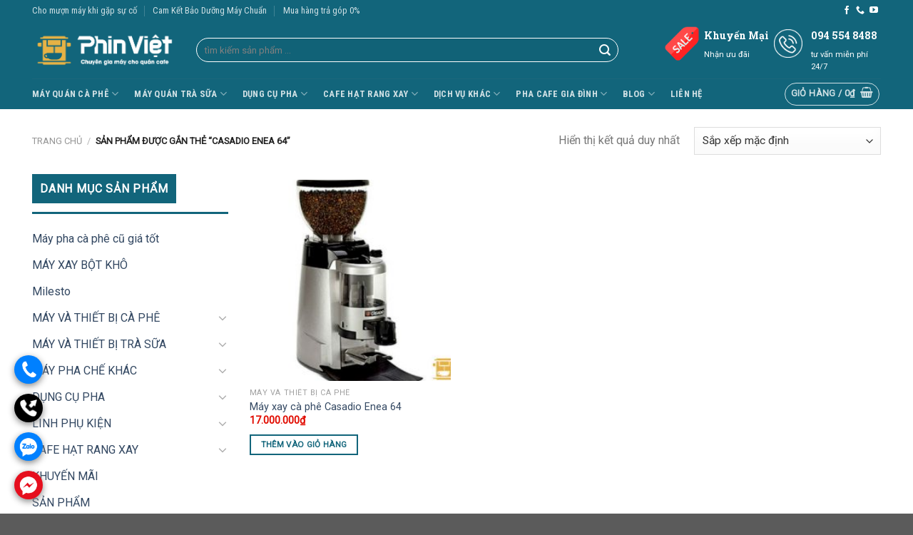

--- FILE ---
content_type: text/html; charset=UTF-8
request_url: https://phinviet.com.vn/tu-khoa-san-pham/casadio-enea-64
body_size: 34477
content:
<!DOCTYPE html>
<!--[if IE 9 ]> <html lang="vi" class="ie9 loading-site no-js"> <![endif]-->
<!--[if IE 8 ]> <html lang="vi" class="ie8 loading-site no-js"> <![endif]-->
<!--[if (gte IE 9)|!(IE)]><!--><html lang="vi" class="loading-site no-js"> <!--<![endif]-->
<head>
	<meta charset="UTF-8" />
	<link rel="profile" href="http://gmpg.org/xfn/11" />
	<link rel="pingback" href="https://phinviet.com.vn/xmlrpc.php" />

					<script>document.documentElement.className = document.documentElement.className + ' yes-js js_active js'</script>
			<script>(function(html){html.className = html.className.replace(/\bno-js\b/,'js')})(document.documentElement);</script>
<meta name='robots' content='index, follow, max-image-preview:large, max-snippet:-1, max-video-preview:-1' />
	<style>img:is([sizes="auto" i], [sizes^="auto," i]) { contain-intrinsic-size: 3000px 1500px }</style>
	<meta name="viewport" content="width=device-width, initial-scale=1, maximum-scale=1" />
	<!-- This site is optimized with the Yoast SEO plugin v26.3 - https://yoast.com/wordpress/plugins/seo/ -->
	<title>Casadio enea 64 Archives - PhinViet</title>
	<link rel="canonical" href="https://phinviet.com.vn/tu-khoa-san-pham/casadio-enea-64" />
	<meta property="og:locale" content="vi_VN" />
	<meta property="og:type" content="article" />
	<meta property="og:title" content="Casadio enea 64 Archives - PhinViet" />
	<meta property="og:url" content="https://phinviet.com.vn/tu-khoa-san-pham/casadio-enea-64" />
	<meta property="og:site_name" content="PhinViet" />
	<meta name="twitter:card" content="summary_large_image" />
	<script type="application/ld+json" class="yoast-schema-graph">{"@context":"https://schema.org","@graph":[{"@type":"CollectionPage","@id":"https://phinviet.com.vn/tu-khoa-san-pham/casadio-enea-64","url":"https://phinviet.com.vn/tu-khoa-san-pham/casadio-enea-64","name":"Casadio enea 64 Archives - PhinViet","isPartOf":{"@id":"https://phinviet.com.vn/#website"},"primaryImageOfPage":{"@id":"https://phinviet.com.vn/tu-khoa-san-pham/casadio-enea-64#primaryimage"},"image":{"@id":"https://phinviet.com.vn/tu-khoa-san-pham/casadio-enea-64#primaryimage"},"thumbnailUrl":"https://phinviet.com.vn/wp-content/uploads/2019/10/PV-nea-64-1.jpg","breadcrumb":{"@id":"https://phinviet.com.vn/tu-khoa-san-pham/casadio-enea-64#breadcrumb"},"inLanguage":"vi"},{"@type":"ImageObject","inLanguage":"vi","@id":"https://phinviet.com.vn/tu-khoa-san-pham/casadio-enea-64#primaryimage","url":"https://phinviet.com.vn/wp-content/uploads/2019/10/PV-nea-64-1.jpg","contentUrl":"https://phinviet.com.vn/wp-content/uploads/2019/10/PV-nea-64-1.jpg","width":500,"height":500,"caption":"Máy xay cà phê Casadio Enea 64"},{"@type":"BreadcrumbList","@id":"https://phinviet.com.vn/tu-khoa-san-pham/casadio-enea-64#breadcrumb","itemListElement":[{"@type":"ListItem","position":1,"name":"Home","item":"https://phinviet.com.vn/"},{"@type":"ListItem","position":2,"name":"Casadio enea 64"}]},{"@type":"WebSite","@id":"https://phinviet.com.vn/#website","url":"https://phinviet.com.vn/","name":"PhinViet","description":"Chuyên gia máy cho quán cà phê hàng đầu tại HN, TPHCM","potentialAction":[{"@type":"SearchAction","target":{"@type":"EntryPoint","urlTemplate":"https://phinviet.com.vn/?s={search_term_string}"},"query-input":{"@type":"PropertyValueSpecification","valueRequired":true,"valueName":"search_term_string"}}],"inLanguage":"vi"}]}</script>
	<!-- / Yoast SEO plugin. -->


<link rel='dns-prefetch' href='//fonts.googleapis.com' />
<link rel="alternate" type="application/rss+xml" title="Dòng thông tin PhinViet &raquo;" href="https://phinviet.com.vn/feed" />
<link rel="alternate" type="application/rss+xml" title="PhinViet &raquo; Dòng bình luận" href="https://phinviet.com.vn/comments/feed" />
<link rel="alternate" type="application/rss+xml" title="Nguồn cấp PhinViet &raquo; Casadio enea 64 Thẻ" href="https://phinviet.com.vn/tu-khoa-san-pham/casadio-enea-64/feed" />
<script type="text/javascript">
/* <![CDATA[ */
window._wpemojiSettings = {"baseUrl":"https:\/\/s.w.org\/images\/core\/emoji\/16.0.1\/72x72\/","ext":".png","svgUrl":"https:\/\/s.w.org\/images\/core\/emoji\/16.0.1\/svg\/","svgExt":".svg","source":{"concatemoji":"https:\/\/phinviet.com.vn\/wp-includes\/js\/wp-emoji-release.min.js"}};
/*! This file is auto-generated */
!function(s,n){var o,i,e;function c(e){try{var t={supportTests:e,timestamp:(new Date).valueOf()};sessionStorage.setItem(o,JSON.stringify(t))}catch(e){}}function p(e,t,n){e.clearRect(0,0,e.canvas.width,e.canvas.height),e.fillText(t,0,0);var t=new Uint32Array(e.getImageData(0,0,e.canvas.width,e.canvas.height).data),a=(e.clearRect(0,0,e.canvas.width,e.canvas.height),e.fillText(n,0,0),new Uint32Array(e.getImageData(0,0,e.canvas.width,e.canvas.height).data));return t.every(function(e,t){return e===a[t]})}function u(e,t){e.clearRect(0,0,e.canvas.width,e.canvas.height),e.fillText(t,0,0);for(var n=e.getImageData(16,16,1,1),a=0;a<n.data.length;a++)if(0!==n.data[a])return!1;return!0}function f(e,t,n,a){switch(t){case"flag":return n(e,"\ud83c\udff3\ufe0f\u200d\u26a7\ufe0f","\ud83c\udff3\ufe0f\u200b\u26a7\ufe0f")?!1:!n(e,"\ud83c\udde8\ud83c\uddf6","\ud83c\udde8\u200b\ud83c\uddf6")&&!n(e,"\ud83c\udff4\udb40\udc67\udb40\udc62\udb40\udc65\udb40\udc6e\udb40\udc67\udb40\udc7f","\ud83c\udff4\u200b\udb40\udc67\u200b\udb40\udc62\u200b\udb40\udc65\u200b\udb40\udc6e\u200b\udb40\udc67\u200b\udb40\udc7f");case"emoji":return!a(e,"\ud83e\udedf")}return!1}function g(e,t,n,a){var r="undefined"!=typeof WorkerGlobalScope&&self instanceof WorkerGlobalScope?new OffscreenCanvas(300,150):s.createElement("canvas"),o=r.getContext("2d",{willReadFrequently:!0}),i=(o.textBaseline="top",o.font="600 32px Arial",{});return e.forEach(function(e){i[e]=t(o,e,n,a)}),i}function t(e){var t=s.createElement("script");t.src=e,t.defer=!0,s.head.appendChild(t)}"undefined"!=typeof Promise&&(o="wpEmojiSettingsSupports",i=["flag","emoji"],n.supports={everything:!0,everythingExceptFlag:!0},e=new Promise(function(e){s.addEventListener("DOMContentLoaded",e,{once:!0})}),new Promise(function(t){var n=function(){try{var e=JSON.parse(sessionStorage.getItem(o));if("object"==typeof e&&"number"==typeof e.timestamp&&(new Date).valueOf()<e.timestamp+604800&&"object"==typeof e.supportTests)return e.supportTests}catch(e){}return null}();if(!n){if("undefined"!=typeof Worker&&"undefined"!=typeof OffscreenCanvas&&"undefined"!=typeof URL&&URL.createObjectURL&&"undefined"!=typeof Blob)try{var e="postMessage("+g.toString()+"("+[JSON.stringify(i),f.toString(),p.toString(),u.toString()].join(",")+"));",a=new Blob([e],{type:"text/javascript"}),r=new Worker(URL.createObjectURL(a),{name:"wpTestEmojiSupports"});return void(r.onmessage=function(e){c(n=e.data),r.terminate(),t(n)})}catch(e){}c(n=g(i,f,p,u))}t(n)}).then(function(e){for(var t in e)n.supports[t]=e[t],n.supports.everything=n.supports.everything&&n.supports[t],"flag"!==t&&(n.supports.everythingExceptFlag=n.supports.everythingExceptFlag&&n.supports[t]);n.supports.everythingExceptFlag=n.supports.everythingExceptFlag&&!n.supports.flag,n.DOMReady=!1,n.readyCallback=function(){n.DOMReady=!0}}).then(function(){return e}).then(function(){var e;n.supports.everything||(n.readyCallback(),(e=n.source||{}).concatemoji?t(e.concatemoji):e.wpemoji&&e.twemoji&&(t(e.twemoji),t(e.wpemoji)))}))}((window,document),window._wpemojiSettings);
/* ]]> */
</script>

<link rel='stylesheet' id='woobt-blocks-css' href='https://phinviet.com.vn/wp-content/plugins/woo-bought-together/assets/css/blocks.css?ver=7.7.2' type='text/css' media='all' />
<style id='wp-emoji-styles-inline-css' type='text/css'>

	img.wp-smiley, img.emoji {
		display: inline !important;
		border: none !important;
		box-shadow: none !important;
		height: 1em !important;
		width: 1em !important;
		margin: 0 0.07em !important;
		vertical-align: -0.1em !important;
		background: none !important;
		padding: 0 !important;
	}
</style>
<link rel='stylesheet' id='wp-block-library-css' href='https://phinviet.com.vn/wp-includes/css/dist/block-library/style.min.css' type='text/css' media='all' />
<style id='classic-theme-styles-inline-css' type='text/css'>
/*! This file is auto-generated */
.wp-block-button__link{color:#fff;background-color:#32373c;border-radius:9999px;box-shadow:none;text-decoration:none;padding:calc(.667em + 2px) calc(1.333em + 2px);font-size:1.125em}.wp-block-file__button{background:#32373c;color:#fff;text-decoration:none}
</style>
<link rel='stylesheet' id='wp-components-css' href='https://phinviet.com.vn/wp-includes/css/dist/components/style.min.css' type='text/css' media='all' />
<link rel='stylesheet' id='wp-preferences-css' href='https://phinviet.com.vn/wp-includes/css/dist/preferences/style.min.css' type='text/css' media='all' />
<link rel='stylesheet' id='wp-block-editor-css' href='https://phinviet.com.vn/wp-includes/css/dist/block-editor/style.min.css' type='text/css' media='all' />
<link rel='stylesheet' id='popup-maker-block-library-style-css' href='https://phinviet.com.vn/wp-content/plugins/popup-maker/dist/packages/block-library-style.css?ver=dbea705cfafe089d65f1' type='text/css' media='all' />
<link rel='stylesheet' id='yith-wcwl-add-to-wishlist-css' href='https://phinviet.com.vn/wp-content/plugins/yith-woocommerce-wishlist/assets/css/frontend/add-to-wishlist.css?ver=4.10.0' type='text/css' media='all' />
<style id='yith-wcwl-add-to-wishlist-inline-css' type='text/css'>
 :root { --add-to-wishlist-icon-color: #000000; --added-to-wishlist-icon-color: #000000; --rounded-corners-radius: 16px; --add-to-cart-rounded-corners-radius: 16px; --color-headers-background: #F4F4F4; --feedback-duration: 3s } 
</style>
<style id='global-styles-inline-css' type='text/css'>
:root{--wp--preset--aspect-ratio--square: 1;--wp--preset--aspect-ratio--4-3: 4/3;--wp--preset--aspect-ratio--3-4: 3/4;--wp--preset--aspect-ratio--3-2: 3/2;--wp--preset--aspect-ratio--2-3: 2/3;--wp--preset--aspect-ratio--16-9: 16/9;--wp--preset--aspect-ratio--9-16: 9/16;--wp--preset--color--black: #000000;--wp--preset--color--cyan-bluish-gray: #abb8c3;--wp--preset--color--white: #ffffff;--wp--preset--color--pale-pink: #f78da7;--wp--preset--color--vivid-red: #cf2e2e;--wp--preset--color--luminous-vivid-orange: #ff6900;--wp--preset--color--luminous-vivid-amber: #fcb900;--wp--preset--color--light-green-cyan: #7bdcb5;--wp--preset--color--vivid-green-cyan: #00d084;--wp--preset--color--pale-cyan-blue: #8ed1fc;--wp--preset--color--vivid-cyan-blue: #0693e3;--wp--preset--color--vivid-purple: #9b51e0;--wp--preset--gradient--vivid-cyan-blue-to-vivid-purple: linear-gradient(135deg,rgba(6,147,227,1) 0%,rgb(155,81,224) 100%);--wp--preset--gradient--light-green-cyan-to-vivid-green-cyan: linear-gradient(135deg,rgb(122,220,180) 0%,rgb(0,208,130) 100%);--wp--preset--gradient--luminous-vivid-amber-to-luminous-vivid-orange: linear-gradient(135deg,rgba(252,185,0,1) 0%,rgba(255,105,0,1) 100%);--wp--preset--gradient--luminous-vivid-orange-to-vivid-red: linear-gradient(135deg,rgba(255,105,0,1) 0%,rgb(207,46,46) 100%);--wp--preset--gradient--very-light-gray-to-cyan-bluish-gray: linear-gradient(135deg,rgb(238,238,238) 0%,rgb(169,184,195) 100%);--wp--preset--gradient--cool-to-warm-spectrum: linear-gradient(135deg,rgb(74,234,220) 0%,rgb(151,120,209) 20%,rgb(207,42,186) 40%,rgb(238,44,130) 60%,rgb(251,105,98) 80%,rgb(254,248,76) 100%);--wp--preset--gradient--blush-light-purple: linear-gradient(135deg,rgb(255,206,236) 0%,rgb(152,150,240) 100%);--wp--preset--gradient--blush-bordeaux: linear-gradient(135deg,rgb(254,205,165) 0%,rgb(254,45,45) 50%,rgb(107,0,62) 100%);--wp--preset--gradient--luminous-dusk: linear-gradient(135deg,rgb(255,203,112) 0%,rgb(199,81,192) 50%,rgb(65,88,208) 100%);--wp--preset--gradient--pale-ocean: linear-gradient(135deg,rgb(255,245,203) 0%,rgb(182,227,212) 50%,rgb(51,167,181) 100%);--wp--preset--gradient--electric-grass: linear-gradient(135deg,rgb(202,248,128) 0%,rgb(113,206,126) 100%);--wp--preset--gradient--midnight: linear-gradient(135deg,rgb(2,3,129) 0%,rgb(40,116,252) 100%);--wp--preset--font-size--small: 13px;--wp--preset--font-size--medium: 20px;--wp--preset--font-size--large: 36px;--wp--preset--font-size--x-large: 42px;--wp--preset--spacing--20: 0.44rem;--wp--preset--spacing--30: 0.67rem;--wp--preset--spacing--40: 1rem;--wp--preset--spacing--50: 1.5rem;--wp--preset--spacing--60: 2.25rem;--wp--preset--spacing--70: 3.38rem;--wp--preset--spacing--80: 5.06rem;--wp--preset--shadow--natural: 6px 6px 9px rgba(0, 0, 0, 0.2);--wp--preset--shadow--deep: 12px 12px 50px rgba(0, 0, 0, 0.4);--wp--preset--shadow--sharp: 6px 6px 0px rgba(0, 0, 0, 0.2);--wp--preset--shadow--outlined: 6px 6px 0px -3px rgba(255, 255, 255, 1), 6px 6px rgba(0, 0, 0, 1);--wp--preset--shadow--crisp: 6px 6px 0px rgba(0, 0, 0, 1);}:where(.is-layout-flex){gap: 0.5em;}:where(.is-layout-grid){gap: 0.5em;}body .is-layout-flex{display: flex;}.is-layout-flex{flex-wrap: wrap;align-items: center;}.is-layout-flex > :is(*, div){margin: 0;}body .is-layout-grid{display: grid;}.is-layout-grid > :is(*, div){margin: 0;}:where(.wp-block-columns.is-layout-flex){gap: 2em;}:where(.wp-block-columns.is-layout-grid){gap: 2em;}:where(.wp-block-post-template.is-layout-flex){gap: 1.25em;}:where(.wp-block-post-template.is-layout-grid){gap: 1.25em;}.has-black-color{color: var(--wp--preset--color--black) !important;}.has-cyan-bluish-gray-color{color: var(--wp--preset--color--cyan-bluish-gray) !important;}.has-white-color{color: var(--wp--preset--color--white) !important;}.has-pale-pink-color{color: var(--wp--preset--color--pale-pink) !important;}.has-vivid-red-color{color: var(--wp--preset--color--vivid-red) !important;}.has-luminous-vivid-orange-color{color: var(--wp--preset--color--luminous-vivid-orange) !important;}.has-luminous-vivid-amber-color{color: var(--wp--preset--color--luminous-vivid-amber) !important;}.has-light-green-cyan-color{color: var(--wp--preset--color--light-green-cyan) !important;}.has-vivid-green-cyan-color{color: var(--wp--preset--color--vivid-green-cyan) !important;}.has-pale-cyan-blue-color{color: var(--wp--preset--color--pale-cyan-blue) !important;}.has-vivid-cyan-blue-color{color: var(--wp--preset--color--vivid-cyan-blue) !important;}.has-vivid-purple-color{color: var(--wp--preset--color--vivid-purple) !important;}.has-black-background-color{background-color: var(--wp--preset--color--black) !important;}.has-cyan-bluish-gray-background-color{background-color: var(--wp--preset--color--cyan-bluish-gray) !important;}.has-white-background-color{background-color: var(--wp--preset--color--white) !important;}.has-pale-pink-background-color{background-color: var(--wp--preset--color--pale-pink) !important;}.has-vivid-red-background-color{background-color: var(--wp--preset--color--vivid-red) !important;}.has-luminous-vivid-orange-background-color{background-color: var(--wp--preset--color--luminous-vivid-orange) !important;}.has-luminous-vivid-amber-background-color{background-color: var(--wp--preset--color--luminous-vivid-amber) !important;}.has-light-green-cyan-background-color{background-color: var(--wp--preset--color--light-green-cyan) !important;}.has-vivid-green-cyan-background-color{background-color: var(--wp--preset--color--vivid-green-cyan) !important;}.has-pale-cyan-blue-background-color{background-color: var(--wp--preset--color--pale-cyan-blue) !important;}.has-vivid-cyan-blue-background-color{background-color: var(--wp--preset--color--vivid-cyan-blue) !important;}.has-vivid-purple-background-color{background-color: var(--wp--preset--color--vivid-purple) !important;}.has-black-border-color{border-color: var(--wp--preset--color--black) !important;}.has-cyan-bluish-gray-border-color{border-color: var(--wp--preset--color--cyan-bluish-gray) !important;}.has-white-border-color{border-color: var(--wp--preset--color--white) !important;}.has-pale-pink-border-color{border-color: var(--wp--preset--color--pale-pink) !important;}.has-vivid-red-border-color{border-color: var(--wp--preset--color--vivid-red) !important;}.has-luminous-vivid-orange-border-color{border-color: var(--wp--preset--color--luminous-vivid-orange) !important;}.has-luminous-vivid-amber-border-color{border-color: var(--wp--preset--color--luminous-vivid-amber) !important;}.has-light-green-cyan-border-color{border-color: var(--wp--preset--color--light-green-cyan) !important;}.has-vivid-green-cyan-border-color{border-color: var(--wp--preset--color--vivid-green-cyan) !important;}.has-pale-cyan-blue-border-color{border-color: var(--wp--preset--color--pale-cyan-blue) !important;}.has-vivid-cyan-blue-border-color{border-color: var(--wp--preset--color--vivid-cyan-blue) !important;}.has-vivid-purple-border-color{border-color: var(--wp--preset--color--vivid-purple) !important;}.has-vivid-cyan-blue-to-vivid-purple-gradient-background{background: var(--wp--preset--gradient--vivid-cyan-blue-to-vivid-purple) !important;}.has-light-green-cyan-to-vivid-green-cyan-gradient-background{background: var(--wp--preset--gradient--light-green-cyan-to-vivid-green-cyan) !important;}.has-luminous-vivid-amber-to-luminous-vivid-orange-gradient-background{background: var(--wp--preset--gradient--luminous-vivid-amber-to-luminous-vivid-orange) !important;}.has-luminous-vivid-orange-to-vivid-red-gradient-background{background: var(--wp--preset--gradient--luminous-vivid-orange-to-vivid-red) !important;}.has-very-light-gray-to-cyan-bluish-gray-gradient-background{background: var(--wp--preset--gradient--very-light-gray-to-cyan-bluish-gray) !important;}.has-cool-to-warm-spectrum-gradient-background{background: var(--wp--preset--gradient--cool-to-warm-spectrum) !important;}.has-blush-light-purple-gradient-background{background: var(--wp--preset--gradient--blush-light-purple) !important;}.has-blush-bordeaux-gradient-background{background: var(--wp--preset--gradient--blush-bordeaux) !important;}.has-luminous-dusk-gradient-background{background: var(--wp--preset--gradient--luminous-dusk) !important;}.has-pale-ocean-gradient-background{background: var(--wp--preset--gradient--pale-ocean) !important;}.has-electric-grass-gradient-background{background: var(--wp--preset--gradient--electric-grass) !important;}.has-midnight-gradient-background{background: var(--wp--preset--gradient--midnight) !important;}.has-small-font-size{font-size: var(--wp--preset--font-size--small) !important;}.has-medium-font-size{font-size: var(--wp--preset--font-size--medium) !important;}.has-large-font-size{font-size: var(--wp--preset--font-size--large) !important;}.has-x-large-font-size{font-size: var(--wp--preset--font-size--x-large) !important;}
:where(.wp-block-post-template.is-layout-flex){gap: 1.25em;}:where(.wp-block-post-template.is-layout-grid){gap: 1.25em;}
:where(.wp-block-columns.is-layout-flex){gap: 2em;}:where(.wp-block-columns.is-layout-grid){gap: 2em;}
:root :where(.wp-block-pullquote){font-size: 1.5em;line-height: 1.6;}
</style>
<link rel='stylesheet' id='contact-form-7-css' href='https://phinviet.com.vn/wp-content/plugins/contact-form-7/includes/css/styles.css?ver=6.1.3' type='text/css' media='all' />
<link rel='stylesheet' id='wpa-css-css' href='https://phinviet.com.vn/wp-content/plugins/honeypot/includes/css/wpa.css?ver=2.3.04' type='text/css' media='all' />
<link rel='stylesheet' id='pk-toast-style-css' href='https://phinviet.com.vn/wp-content/plugins/pk-buy-now/css/jquery.toast.min.css?ver=1.0' type='text/css' media='all' />
<link rel='stylesheet' id='pk-sweetalert-style-css' href='https://phinviet.com.vn/wp-content/plugins/pk-buy-now/css/sweetalert2.min.css?ver=1.0' type='text/css' media='all' />
<link rel='stylesheet' id='pk-buy-now-style-css' href='https://phinviet.com.vn/wp-content/plugins/pk-buy-now/css/pk_buy_now.css?ver=1.0' type='text/css' media='all' />
<style id='woocommerce-inline-inline-css' type='text/css'>
.woocommerce form .form-row .required { visibility: visible; }
</style>
<link rel='stylesheet' id='woo-variation-swatches-css' href='https://phinviet.com.vn/wp-content/plugins/woo-variation-swatches/assets/css/frontend.min.css?ver=1762487577' type='text/css' media='all' />
<style id='woo-variation-swatches-inline-css' type='text/css'>
:root {
--wvs-tick:url("data:image/svg+xml;utf8,%3Csvg filter='drop-shadow(0px 0px 2px rgb(0 0 0 / .8))' xmlns='http://www.w3.org/2000/svg'  viewBox='0 0 30 30'%3E%3Cpath fill='none' stroke='%23ffffff' stroke-linecap='round' stroke-linejoin='round' stroke-width='4' d='M4 16L11 23 27 7'/%3E%3C/svg%3E");

--wvs-cross:url("data:image/svg+xml;utf8,%3Csvg filter='drop-shadow(0px 0px 5px rgb(255 255 255 / .6))' xmlns='http://www.w3.org/2000/svg' width='72px' height='72px' viewBox='0 0 24 24'%3E%3Cpath fill='none' stroke='%23ff0000' stroke-linecap='round' stroke-width='0.6' d='M5 5L19 19M19 5L5 19'/%3E%3C/svg%3E");
--wvs-single-product-item-width:30px;
--wvs-single-product-item-height:30px;
--wvs-single-product-item-font-size:16px}
</style>
<link rel='stylesheet' id='slick-css' href='https://phinviet.com.vn/wp-content/plugins/woo-bought-together/assets/slick/slick.css' type='text/css' media='all' />
<link rel='stylesheet' id='woobt-frontend-css' href='https://phinviet.com.vn/wp-content/plugins/woo-bought-together/assets/css/frontend.css?ver=7.7.2' type='text/css' media='all' />
<link rel='stylesheet' id='brands-styles-css' href='https://phinviet.com.vn/wp-content/plugins/woocommerce/assets/css/brands.css?ver=10.3.4' type='text/css' media='all' />
<link rel='stylesheet' id='flatsome-icons-css' href='https://phinviet.com.vn/wp-content/themes/flatsome/assets/css/fl-icons.css?ver=3.12' type='text/css' media='all' />
<link rel='stylesheet' id='flatsome-woocommerce-wishlist-css' href='https://phinviet.com.vn/wp-content/themes/flatsome/inc/integrations/wc-yith-wishlist/wishlist.css?ver=3.10.2' type='text/css' media='all' />
<link rel='stylesheet' id='popup-maker-site-css' href='//phinviet.com.vn/wp-content/uploads/pum/pum-site-styles.css?generated=1757445817&#038;ver=1.21.5' type='text/css' media='all' />
<link rel='stylesheet' id='flatsome-main-css' href='https://phinviet.com.vn/wp-content/themes/flatsome/assets/css/flatsome.css?ver=3.12.3' type='text/css' media='all' />
<link rel='stylesheet' id='flatsome-shop-css' href='https://phinviet.com.vn/wp-content/themes/flatsome/assets/css/flatsome-shop.css?ver=3.12.3' type='text/css' media='all' />
<link rel='stylesheet' id='flatsome-style-css' href='https://phinviet.com.vn/wp-content/themes/flatsome-child/style.css?ver=3.0' type='text/css' media='all' />
<link rel='stylesheet' id='flatsome-googlefonts-css' href='//fonts.googleapis.com/css?family=Roboto+Slab%3Aregular%2C700%2C300%7CRoboto%3Aregular%2Cregular%7CRoboto+Condensed%3Aregular%2C700&#038;display=swap&#038;ver=3.9' type='text/css' media='all' />
<script type="text/javascript" src="https://phinviet.com.vn/wp-includes/js/jquery/jquery.min.js?ver=3.7.1" id="jquery-core-js"></script>
<script type="text/javascript" src="https://phinviet.com.vn/wp-includes/js/jquery/jquery-migrate.min.js?ver=3.4.1" id="jquery-migrate-js"></script>
<script type="text/javascript" src="https://phinviet.com.vn/wp-content/plugins/woocommerce/assets/js/jquery-blockui/jquery.blockUI.min.js?ver=2.7.0-wc.10.3.4" id="wc-jquery-blockui-js" data-wp-strategy="defer"></script>
<script type="text/javascript" id="wc-add-to-cart-js-extra">
/* <![CDATA[ */
var wc_add_to_cart_params = {"ajax_url":"\/wp-admin\/admin-ajax.php","wc_ajax_url":"\/?wc-ajax=%%endpoint%%","i18n_view_cart":"Xem gi\u1ecf h\u00e0ng","cart_url":"https:\/\/phinviet.com.vn\/cart","is_cart":"","cart_redirect_after_add":"no"};
/* ]]> */
</script>
<script type="text/javascript" src="https://phinviet.com.vn/wp-content/plugins/woocommerce/assets/js/frontend/add-to-cart.min.js?ver=10.3.4" id="wc-add-to-cart-js" defer="defer" data-wp-strategy="defer"></script>
<script type="text/javascript" src="https://phinviet.com.vn/wp-content/plugins/woocommerce/assets/js/js-cookie/js.cookie.min.js?ver=2.1.4-wc.10.3.4" id="wc-js-cookie-js" defer="defer" data-wp-strategy="defer"></script>
<script type="text/javascript" id="woocommerce-js-extra">
/* <![CDATA[ */
var woocommerce_params = {"ajax_url":"\/wp-admin\/admin-ajax.php","wc_ajax_url":"\/?wc-ajax=%%endpoint%%","i18n_password_show":"Hi\u1ec3n th\u1ecb m\u1eadt kh\u1ea9u","i18n_password_hide":"\u1ea8n m\u1eadt kh\u1ea9u"};
/* ]]> */
</script>
<script type="text/javascript" src="https://phinviet.com.vn/wp-content/plugins/woocommerce/assets/js/frontend/woocommerce.min.js?ver=10.3.4" id="woocommerce-js" defer="defer" data-wp-strategy="defer"></script>
<link rel="https://api.w.org/" href="https://phinviet.com.vn/wp-json/" /><link rel="alternate" title="JSON" type="application/json" href="https://phinviet.com.vn/wp-json/wp/v2/product_tag/350" /><link rel="EditURI" type="application/rsd+xml" title="RSD" href="https://phinviet.com.vn/xmlrpc.php?rsd" />

<style>.bg{opacity: 0; transition: opacity 1s; -webkit-transition: opacity 1s;} .bg-loaded{opacity: 1;}</style><!--[if IE]><link rel="stylesheet" type="text/css" href="https://phinviet.com.vn/wp-content/themes/flatsome/assets/css/ie-fallback.css"><script src="//cdnjs.cloudflare.com/ajax/libs/html5shiv/3.6.1/html5shiv.js"></script><script>var head = document.getElementsByTagName('head')[0],style = document.createElement('style');style.type = 'text/css';style.styleSheet.cssText = ':before,:after{content:none !important';head.appendChild(style);setTimeout(function(){head.removeChild(style);}, 0);</script><script src="https://phinviet.com.vn/wp-content/themes/flatsome/assets/libs/ie-flexibility.js"></script><![endif]--><!-- Google Tag Manager -->
<script>(function(w,d,s,l,i){w[l]=w[l]||[];w[l].push({'gtm.start':
new Date().getTime(),event:'gtm.js'});var f=d.getElementsByTagName(s)[0],
j=d.createElement(s),dl=l!='dataLayer'?'&l='+l:'';j.async=true;j.src=
'https://www.googletagmanager.com/gtm.js?id='+i+dl;f.parentNode.insertBefore(j,f);
})(window,document,'script','dataLayer','GTM-PX5G9DP');</script>
<!-- End Google Tag Ma
<!-- Global site tag (gtag.js) - Google Analytics -->
<script async src="https://www.googletagmanager.com/gtag/js?id=UA-135642496-1"></script>
<script>
  window.dataLayer = window.dataLayer || [];
  function gtag(){dataLayer.push(arguments);}
  gtag('js', new Date());

  gtag('config', 'UA-135642496-1');
</script>

<!-- Facebook Pixel Code -->
<script>
  !function(f,b,e,v,n,t,s)
  {if(f.fbq)return;n=f.fbq=function(){n.callMethod?
  n.callMethod.apply(n,arguments):n.queue.push(arguments)};
  if(!f._fbq)f._fbq=n;n.push=n;n.loaded=!0;n.version='2.0';
  n.queue=[];t=b.createElement(e);t.async=!0;
  t.src=v;s=b.getElementsByTagName(e)[0];
  s.parentNode.insertBefore(t,s)}(window, document,'script',
  'https://connect.facebook.net/en_US/fbevents.js');
  fbq('init', '1615383388640507');
  fbq('track', 'PageView');
</script>
<noscript><img height="1" width="1" style="display:none"
  src="https://www.facebook.com/tr?id=1615383388640507&ev=PageView&noscript=1"
/></noscript>
<!-- End Facebook Pixel Code -->

<!-- Hotjar Tracking Code for https://phinviet.com.vn -->
<script>
    (function(h,o,t,j,a,r){
        h.hj=h.hj||function(){(h.hj.q=h.hj.q||[]).push(arguments)};
        h._hjSettings={hjid:1337365,hjsv:6};
        a=o.getElementsByTagName('head')[0];
        r=o.createElement('script');r.async=1;
        r.src=t+h._hjSettings.hjid+j+h._hjSettings.hjsv;
        a.appendChild(r);
    })(window,document,'https://static.hotjar.com/c/hotjar-','.js?sv=');
</script>
<meta name="google-site-verification" content="YvlHEE7OmfMRQHu3c019BeCWmB2m5cwLSkKd0CRpOkI" />
<!-- Google Tag Manager -->
<script>(function(w,d,s,l,i){w[l]=w[l]||[];w[l].push({'gtm.start':
new Date().getTime(),event:'gtm.js'});var f=d.getElementsByTagName(s)[0],
j=d.createElement(s),dl=l!='dataLayer'?'&l='+l:'';j.async=true;j.src=
'https://www.googletagmanager.com/gtm.js?id='+i+dl;f.parentNode.insertBefore(j,f);
})(window,document,'script','dataLayer','GTM-K8HHS7Z6');</script>
<!-- End Google Tag Manager -->	<noscript><style>.woocommerce-product-gallery{ opacity: 1 !important; }</style></noscript>
	<link rel="icon" href="https://phinviet.com.vn/wp-content/uploads/2020/02/cropped-logo-web-03-02-1-32x32.png" sizes="32x32" />
<link rel="icon" href="https://phinviet.com.vn/wp-content/uploads/2020/02/cropped-logo-web-03-02-1-192x192.png" sizes="192x192" />
<link rel="apple-touch-icon" href="https://phinviet.com.vn/wp-content/uploads/2020/02/cropped-logo-web-03-02-1-180x180.png" />
<meta name="msapplication-TileImage" content="https://phinviet.com.vn/wp-content/uploads/2020/02/cropped-logo-web-03-02-1-270x270.png" />
<style id="custom-css" type="text/css">:root {--primary-color: #12657b;}.full-width .ubermenu-nav, .container, .row{max-width: 1220px}.row.row-collapse{max-width: 1190px}.row.row-small{max-width: 1212.5px}.row.row-large{max-width: 1250px}.header-main{height: 80px}#logo img{max-height: 80px}#logo{width:200px;}.header-bottom{min-height: 43px}.header-top{min-height: 30px}.transparent .header-main{height: 30px}.transparent #logo img{max-height: 30px}.has-transparent + .page-title:first-of-type,.has-transparent + #main > .page-title,.has-transparent + #main > div > .page-title,.has-transparent + #main .page-header-wrapper:first-of-type .page-title{padding-top: 110px;}.header.show-on-scroll,.stuck .header-main{height:70px!important}.stuck #logo img{max-height: 70px!important}.search-form{ width: 90%;}.header-bg-color, .header-wrapper {background-color: #12657b}.header-bottom {background-color: #12657b}.header-main .nav > li > a{line-height: 16px }.stuck .header-main .nav > li > a{line-height: 50px }.header-bottom-nav > li > a{line-height: 16px }@media (max-width: 549px) {.header-main{height: 70px}#logo img{max-height: 70px}}.nav-dropdown{font-size:100%}.header-top{background-color:#12657b!important;}/* Color */.accordion-title.active, .has-icon-bg .icon .icon-inner,.logo a, .primary.is-underline, .primary.is-link, .badge-outline .badge-inner, .nav-outline > li.active> a,.nav-outline >li.active > a, .cart-icon strong,[data-color='primary'], .is-outline.primary{color: #12657b;}/* Color !important */[data-text-color="primary"]{color: #12657b!important;}/* Background Color */[data-text-bg="primary"]{background-color: #12657b;}/* Background */.scroll-to-bullets a,.featured-title, .label-new.menu-item > a:after, .nav-pagination > li > .current,.nav-pagination > li > span:hover,.nav-pagination > li > a:hover,.has-hover:hover .badge-outline .badge-inner,button[type="submit"], .button.wc-forward:not(.checkout):not(.checkout-button), .button.submit-button, .button.primary:not(.is-outline),.featured-table .title,.is-outline:hover, .has-icon:hover .icon-label,.nav-dropdown-bold .nav-column li > a:hover, .nav-dropdown.nav-dropdown-bold > li > a:hover, .nav-dropdown-bold.dark .nav-column li > a:hover, .nav-dropdown.nav-dropdown-bold.dark > li > a:hover, .is-outline:hover, .tagcloud a:hover,.grid-tools a, input[type='submit']:not(.is-form), .box-badge:hover .box-text, input.button.alt,.nav-box > li > a:hover,.nav-box > li.active > a,.nav-pills > li.active > a ,.current-dropdown .cart-icon strong, .cart-icon:hover strong, .nav-line-bottom > li > a:before, .nav-line-grow > li > a:before, .nav-line > li > a:before,.banner, .header-top, .slider-nav-circle .flickity-prev-next-button:hover svg, .slider-nav-circle .flickity-prev-next-button:hover .arrow, .primary.is-outline:hover, .button.primary:not(.is-outline), input[type='submit'].primary, input[type='submit'].primary, input[type='reset'].button, input[type='button'].primary, .badge-inner{background-color: #12657b;}/* Border */.nav-vertical.nav-tabs > li.active > a,.scroll-to-bullets a.active,.nav-pagination > li > .current,.nav-pagination > li > span:hover,.nav-pagination > li > a:hover,.has-hover:hover .badge-outline .badge-inner,.accordion-title.active,.featured-table,.is-outline:hover, .tagcloud a:hover,blockquote, .has-border, .cart-icon strong:after,.cart-icon strong,.blockUI:before, .processing:before,.loading-spin, .slider-nav-circle .flickity-prev-next-button:hover svg, .slider-nav-circle .flickity-prev-next-button:hover .arrow, .primary.is-outline:hover{border-color: #12657b}.nav-tabs > li.active > a{border-top-color: #12657b}.widget_shopping_cart_content .blockUI.blockOverlay:before { border-left-color: #12657b }.woocommerce-checkout-review-order .blockUI.blockOverlay:before { border-left-color: #12657b }/* Fill */.slider .flickity-prev-next-button:hover svg,.slider .flickity-prev-next-button:hover .arrow{fill: #12657b;}/* Background Color */[data-icon-label]:after, .secondary.is-underline:hover,.secondary.is-outline:hover,.icon-label,.button.secondary:not(.is-outline),.button.alt:not(.is-outline), .badge-inner.on-sale, .button.checkout, .single_add_to_cart_button, .current .breadcrumb-step{ background-color:#e6b245; }[data-text-bg="secondary"]{background-color: #e6b245;}/* Color */.secondary.is-underline,.secondary.is-link, .secondary.is-outline,.stars a.active, .star-rating:before, .woocommerce-page .star-rating:before,.star-rating span:before, .color-secondary{color: #e6b245}/* Color !important */[data-text-color="secondary"]{color: #e6b245!important;}/* Border */.secondary.is-outline:hover{border-color:#e6b245}body{font-family:"Roboto", sans-serif}body{font-weight: 0}.nav > li > a {font-family:"Roboto Condensed", sans-serif;}.mobile-sidebar-levels-2 .nav > li > ul > li > a {font-family:"Roboto Condensed", sans-serif;}.nav > li > a {font-weight: 700;}.mobile-sidebar-levels-2 .nav > li > ul > li > a {font-weight: 700;}h1,h2,h3,h4,h5,h6,.heading-font, .off-canvas-center .nav-sidebar.nav-vertical > li > a{font-family: "Roboto Slab", sans-serif;}h1,h2,h3,h4,h5,h6,.heading-font,.banner h1,.banner h2{font-weight: 700;}.alt-font{font-family: "Roboto Slab", sans-serif;}.alt-font{font-weight: 300!important;}.products.has-equal-box-heights .box-image {padding-top: 100%;}@media screen and (min-width: 550px){.products .box-vertical .box-image{min-width: 247px!important;width: 247px!important;}}.footer-2{background-color: #12657b}.page-title-small + main .product-container > .row{padding-top:0;}/* Custom CSS */#menu-item-7528 .nav-dropdown {width: 960px;}#nav_menu-2 {padding-left: 0;}/* Custom CSS Mobile */@media (max-width: 549px){#content .col.medium-10 {padding-right: 0;padding-left: 0}#top-bar {display: none;}.nav>li>a {color: white;}.cart-icon strong {color: white;border: 2px solid #ffffff;}.cart-icon strong:after {border: 2px solid #ffffff;}.off-canvas-left .mfp-content {background-color: #12657b;}.links>li>a:before, i[class^="icon-"], i[class*=" icon-"] {color: white;}.carousel .flickity-viewport {height: 45px !important;}.box-text {padding-bottom: 4.4em;}.wbcslider-main .flickity-viewport {height: 125px !important;}.bai-viet .flickity-viewport {height: 320px !important;}.sf-menu.sf-vertical {display: block !important;}.mobile-sidebar a {color: white !important;}.icon-header {padding: 5% 0 5% 10%;}.icon-header h3 {font-size: 16px;}.title-home a {display: none;}iframe.fb_customer_chat_bounce_in_v2, .fb_dialog_mobile {display: none !important;}li.active .cate_menu__item >a {color: #e6b245 !important}}.label-new.menu-item > a:after{content:"New";}.label-hot.menu-item > a:after{content:"Hot";}.label-sale.menu-item > a:after{content:"Sale";}.label-popular.menu-item > a:after{content:"Popular";}</style></head>

<body class="archive tax-product_tag term-casadio-enea-64 term-350 wp-theme-flatsome wp-child-theme-flatsome-child theme-flatsome woocommerce woocommerce-page woocommerce-no-js woo-variation-swatches wvs-behavior-blur wvs-theme-flatsome-child wvs-show-label wvs-tooltip lightbox nav-dropdown-has-arrow">

<!-- Google Tag Manager (noscript) -->
<noscript><iframe src="https://www.googletagmanager.com/ns.html?id=GTM-PX5G9DP"
height="0" width="0" style="display:none;visibility:hidden"></iframe></noscript>
<!-- End Google Tag Manager (noscript) -->
<a class="skip-link screen-reader-text" href="#main">Skip to content</a>

<div id="wrapper">

	
	<header id="header" class="header has-sticky sticky-jump">
		<div class="header-wrapper">
			<div id="top-bar" class="header-top hide-for-sticky nav-dark">
    <div class="flex-row container">
      <div class="flex-col hide-for-medium flex-left">
          <ul class="nav nav-left medium-nav-center nav-small  nav-divided">
              <li id="menu-item-353" class="menu-item menu-item-type-post_type menu-item-object-page menu-item-353"><a href="https://phinviet.com.vn/mien-phi-van-chuyen" class="nav-top-link">Cho mượn máy khi gặp sự cố</a></li>
<li id="menu-item-352" class="menu-item menu-item-type-post_type menu-item-object-page menu-item-352"><a href="https://phinviet.com.vn/bao-hanh-chinh-hang-dai-han" class="nav-top-link">Cam Kết Bảo Dưỡng Máy Chuẩn</a></li>
<li id="menu-item-351" class="menu-item menu-item-type-post_type menu-item-object-page menu-item-351"><a href="https://phinviet.com.vn/chinh-sach-tra-gop-2" class="nav-top-link">Mua hàng trả góp 0%</a></li>
          </ul>
      </div>

      <div class="flex-col hide-for-medium flex-center">
          <ul class="nav nav-center nav-small  nav-divided">
                        </ul>
      </div>

      <div class="flex-col hide-for-medium flex-right">
         <ul class="nav top-bar-nav nav-right nav-small  nav-divided">
              <li class="html header-social-icons ml-0">
	<div class="social-icons follow-icons" ><a href="https://www.facebook.com/phinviet.com.vn/" target="_blank" data-label="Facebook"  rel="noopener noreferrer nofollow" class="icon plain facebook tooltip" title="Follow on Facebook"><i class="icon-facebook" ></i></a><a href="tel:+84979755388" target="_blank"  data-label="Phone"  rel="noopener noreferrer nofollow" class="icon plain  phone tooltip" title="Call us"><i class="icon-phone" ></i></a><a href="https://www.youtube.com/channel/UCuUNiZBm0qvL43-5JKK31zA" target="_blank" rel="noopener noreferrer nofollow" data-label="YouTube" class="icon plain  youtube tooltip" title="Follow on YouTube"><i class="icon-youtube" ></i></a></div></li>          </ul>
      </div>

            <div class="flex-col show-for-medium flex-grow">
          <ul class="nav nav-center nav-small mobile-nav  nav-divided">
              <li class="html custom html_topbar_left"><div style="color: white">
<img src="https://phinviet.com.vn/wp-content/uploads/2019/10/shipped.png" class="icon-html">
<b>Ship dịch vụ COD</b>
<p>trên toàn quốc</p>
</div></li>          </ul>
      </div>
      
    </div>
</div>
<div id="masthead" class="header-main ">
      <div class="header-inner flex-row container logo-left medium-logo-center" role="navigation">

          <!-- Logo -->
          <div id="logo" class="flex-col logo">
            <!-- Header logo -->
<a href="https://phinviet.com.vn/" title="PhinViet - Chuyên gia máy cho quán cà phê hàng đầu tại HN, TPHCM" rel="home">
    <img width="200" height="80" src="https://phinviet.com.vn/wp-content/uploads/2019/12/logo-phin-viet.png" class="header_logo header-logo" alt="PhinViet"/><img  width="200" height="80" src="https://phinviet.com.vn/wp-content/uploads/2019/12/logo-phin-viet.png" class="header-logo-dark" alt="PhinViet"/></a>
          </div>

          <!-- Mobile Left Elements -->
          <div class="flex-col show-for-medium flex-left">
            <ul class="mobile-nav nav nav-left ">
              <li class="nav-icon has-icon">
  		<a href="#" data-open="#main-menu" data-pos="left" data-bg="main-menu-overlay" data-color="" class="is-small" aria-label="Menu" aria-controls="main-menu" aria-expanded="false">
		
		  <i class="icon-menu" ></i>
		  		</a>
	</li>            </ul>
          </div>

          <!-- Left Elements -->
          <div class="flex-col hide-for-medium flex-left
            flex-grow">
            <ul class="header-nav header-nav-main nav nav-left  nav-uppercase" >
              <li class="header-search-form search-form html relative has-icon">
	<div class="header-search-form-wrapper">
		<div class="searchform-wrapper ux-search-box relative form-flat is-normal"><form role="search" method="get" class="searchform" action="https://phinviet.com.vn/">
	<div class="flex-row relative">
						<div class="flex-col flex-grow">
			<label class="screen-reader-text" for="woocommerce-product-search-field-0">Tìm kiếm:</label>
			<input type="search" id="woocommerce-product-search-field-0" class="search-field mb-0" placeholder="tìm kiếm sản phẩm ..." value="" name="s" />
			<input type="hidden" name="post_type" value="product" />
					</div><!-- .flex-col -->
		<div class="flex-col">
			<button type="submit" value="Tìm kiếm" class="ux-search-submit submit-button secondary button icon mb-0">
				<i class="icon-search" ></i>			</button>
		</div><!-- .flex-col -->
	</div><!-- .flex-row -->
	<div class="live-search-results text-left z-top"></div>
</form>
</div>	</div>
</li>            </ul>
          </div>

          <!-- Right Elements -->
          <div class="flex-col hide-for-medium flex-right">
            <ul class="header-nav header-nav-main nav nav-right  nav-uppercase">
              <li class="header-block"><div class="header-block-block-1"><div class="row row-collapse"  id="row-1273961771">


	<div id="col-115982225" class="col medium-6 small-12 large-6"  >
		<div class="col-inner"  >
			
			


	<a class="plain" href="/khuyen-mai"  >	<div class="icon-box featured-box icon-header icon-sale icon-box-left text-left is-xsmall"  >
					<div class="icon-box-img" style="width: 40px">
				<div class="icon">
					<div class="icon-inner" >
						<img width="64" height="64" src="https://phinviet.com.vn/wp-content/uploads/2019/11/sale-tag.png" class="attachment-medium size-medium" alt="" decoding="async" />					</div>
				</div>
			</div>
				<div class="icon-box-text last-reset">
									

<h3><span style="color: #ffffff;">Khuyến Mại</span></h3>
<p><span style="color: #ffffff;">Nhận ưu đãi</span></p>

		</div>
	</div>
	</a>
	

		</div>
			</div>

	

	<div id="col-1146010181" class="col medium-6 small-12 large-6"  >
		<div class="col-inner"  >
			
			


	<a class="plain" href="tel:0945548488"  >	<div class="icon-box featured-box icon-header icon-box-left text-left is-xsmall"  >
					<div class="icon-box-img" style="width: 40px">
				<div class="icon">
					<div class="icon-inner" >
						<img width="50" height="50" src="https://phinviet.com.vn/wp-content/uploads/2019/10/phone.png" class="attachment-medium size-medium" alt="" decoding="async" />					</div>
				</div>
			</div>
				<div class="icon-box-text last-reset">
									

<h3><span style="color: #ffffff;">094 554 8488</span></h3>
<p><span style="color: #ffffff;">tư vấn miễn phí 24/7</span></p>

		</div>
	</div>
	</a>
	

		</div>
			</div>

	

</div></div></li>            </ul>
          </div>

          <!-- Mobile Right Elements -->
          <div class="flex-col show-for-medium flex-right">
            <ul class="mobile-nav nav nav-right ">
              <li class="cart-item has-icon">

<div class="header-button">      <a href="https://phinviet.com.vn/cart" class="header-cart-link off-canvas-toggle nav-top-link icon button circle is-outline is-small" data-open="#cart-popup" data-class="off-canvas-cart" title="Giỏ hàng" data-pos="right">
  
    <i class="icon-shopping-basket"
    data-icon-label="0">
  </i>
  </a>
</div>

  <!-- Cart Sidebar Popup -->
  <div id="cart-popup" class="mfp-hide widget_shopping_cart">
  <div class="cart-popup-inner inner-padding">
      <div class="cart-popup-title text-center">
          <h4 class="uppercase">Giỏ hàng</h4>
          <div class="is-divider"></div>
      </div>
      <div class="widget_shopping_cart_content">
          

	<p class="woocommerce-mini-cart__empty-message">Chưa có sản phẩm trong giỏ hàng.</p>


      </div>
             <div class="cart-sidebar-content relative"></div>  </div>
  </div>

</li>
            </ul>
          </div>

      </div>
     
            <div class="container"><div class="top-divider full-width"></div></div>
      </div><div id="wide-nav" class="header-bottom wide-nav nav-dark hide-for-medium">
    <div class="flex-row container">

                        <div class="flex-col hide-for-medium flex-left">
                <ul class="nav header-nav header-bottom-nav nav-left  nav-spacing-large nav-uppercase">
                    <li id="menu-item-7528" class="menu-item menu-item-type-custom menu-item-object-custom menu-item-has-children menu-item-7528 has-dropdown"><a href="#" class="nav-top-link">Máy quán cà phê<i class="icon-angle-down" ></i></a>
<ul class="sub-menu nav-dropdown nav-dropdown-default">
	<li id="menu-item-9199" class="cate_menu__item menu-item menu-item-type-taxonomy menu-item-object-product_cat menu-item-has-children menu-item-9199 nav-dropdown-col"><a href="https://phinviet.com.vn/may-pha-ca-phe">MÁY PHA CÀ PHÊ</a>
	<ul class="sub-menu nav-column nav-dropdown-default">
		<li id="menu-item-9200" class="menu-item menu-item-type-taxonomy menu-item-object-product_cat menu-item-9200"><a href="https://phinviet.com.vn/may-pha-ca-phe-chuyen-nghiep">Máy Pha Cà Phê Chuyên Nghiệp</a></li>
		<li id="menu-item-9202" class="menu-item menu-item-type-taxonomy menu-item-object-product_cat menu-item-9202"><a href="https://phinviet.com.vn/may-pha-ca-phe-mini">Máy Pha Cà Phê Cho Quán Nhỏ</a></li>
		<li id="menu-item-9203" class="menu-item menu-item-type-taxonomy menu-item-object-product_cat menu-item-9203"><a href="https://phinviet.com.vn/may-pha-ca-phe-tu-dong">Máy Pha Cà Phê Gia Đình</a></li>
	</ul>
</li>
	<li id="menu-item-9205" class="cate_menu__item menu-item menu-item-type-taxonomy menu-item-object-product_cat menu-item-has-children menu-item-9205 nav-dropdown-col"><a href="https://phinviet.com.vn/may-xay-ca-phe">MÁY XAY CÀ PHÊ</a>
	<ul class="sub-menu nav-column nav-dropdown-default">
		<li id="menu-item-9208" class="menu-item menu-item-type-taxonomy menu-item-object-product_cat menu-item-9208"><a href="https://phinviet.com.vn/may-xay-ca-phe-pha-phin">Máy Xay Cà Phê Pha Phin</a></li>
		<li id="menu-item-9207" class="menu-item menu-item-type-taxonomy menu-item-object-product_cat menu-item-9207"><a href="https://phinviet.com.vn/may-xay-ca-phe-pha-may">Máy Xay Cà Phê Pha Máy</a></li>
	</ul>
</li>
	<li id="menu-item-9204" class="cate_menu__item menu-item menu-item-type-taxonomy menu-item-object-product_cat menu-item-has-children menu-item-9204 nav-dropdown-col"><a href="https://phinviet.com.vn/may-rang-ca-phe">MÁY RANG CÀ PHÊ</a>
	<ul class="sub-menu nav-column nav-dropdown-default">
		<li id="menu-item-11728" class="menu-item menu-item-type-custom menu-item-object-custom menu-item-11728"><a href="https://phinviet.com.vn/may-rang-ca-phe-mini/">Máy Rang Cà Phê Mini</a></li>
		<li id="menu-item-11729" class="menu-item menu-item-type-custom menu-item-object-custom menu-item-11729"><a href="https://phinviet.com.vn/may-rang-ca-phe-cong-nghiep/">Máy Rang Cà Phê Cho Quán</a></li>
	</ul>
</li>
	<li id="menu-item-9332" class="cate_menu__item menu-item menu-item-type-taxonomy menu-item-object-product_cat menu-item-has-children menu-item-9332 nav-dropdown-col"><a href="https://phinviet.com.vn/may-va-thiet-bi-pha-che">MÁY ĐÃ QUA SỬ DỤNG</a>
	<ul class="sub-menu nav-column nav-dropdown-default">
		<li id="menu-item-9201" class="menu-item menu-item-type-taxonomy menu-item-object-product_cat menu-item-9201"><a href="https://phinviet.com.vn/may-pha-ca-phe-cu">Máy Pha Cà Phê Cũ</a></li>
		<li id="menu-item-9206" class="menu-item menu-item-type-taxonomy menu-item-object-product_cat menu-item-9206"><a href="https://phinviet.com.vn/may-xay-ca-phe-cu">Máy Xay Cà Phê Cũ</a></li>
	</ul>
</li>
	<li id="menu-item-13828" class="menu-item menu-item-type-custom menu-item-object-custom menu-item-has-children menu-item-13828 nav-dropdown-col"><a href="https://phinviet.com.vn/combo-may-xay-pha-ca-phe">COMBO MÁY PHA MỞ QUÁN</a>
	<ul class="sub-menu nav-column nav-dropdown-default">
		<li id="menu-item-13829" class="menu-item menu-item-type-custom menu-item-object-custom menu-item-13829"><a href="https://phinviet.com.vn/quan-nho">Quán nhỏ dưới 100 ly/ngày</a></li>
		<li id="menu-item-13831" class="menu-item menu-item-type-custom menu-item-object-custom menu-item-13831"><a href="https://phinviet.com.vn/quan-vua">Quán vừa dưới 250 ly/ngày</a></li>
		<li id="menu-item-13830" class="menu-item menu-item-type-custom menu-item-object-custom menu-item-13830"><a href="https://phinviet.com.vn/quan-lon">Quán lớn khoảng 350 ly/ ngày</a></li>
	</ul>
</li>
	<li id="menu-item-9209" class="cate_menu__item menu-item menu-item-type-taxonomy menu-item-object-product_cat menu-item-has-children menu-item-9209 nav-dropdown-col"><a href="https://phinviet.com.vn/may-va-thiet-bi-quay-bar">MÁY PHA CHẾ KHÁC</a>
	<ul class="sub-menu nav-column nav-dropdown-default">
		<li id="menu-item-13884" class="menu-item menu-item-type-custom menu-item-object-custom menu-item-13884"><a href="https://phinviet.com.vn/may-lam-da-goshen">Máy Làm Đá</a></li>
		<li id="menu-item-9212" class="menu-item menu-item-type-taxonomy menu-item-object-product_cat menu-item-9212"><a href="https://phinviet.com.vn/may-ep-trai-cay">Máy Ép Trái Cây</a></li>
		<li id="menu-item-9213" class="menu-item menu-item-type-taxonomy menu-item-object-product_cat menu-item-9213"><a href="https://phinviet.com.vn/may-xay-iceblend">Máy Xay Iceblend</a></li>
		<li id="menu-item-9326" class="menu-item menu-item-type-post_type menu-item-object-product menu-item-9326"><a href="https://phinviet.com.vn/may-dap-nhiet-tui">Máy Dập Nhiệt Túi</a></li>
	</ul>
</li>
</ul>
</li>
<li id="menu-item-9215" class="cate_menu__item menu-item menu-item-type-taxonomy menu-item-object-product_cat menu-item-has-children menu-item-9215 has-dropdown"><a href="https://phinviet.com.vn/may-va-thiet-bi-tra-sua" class="nav-top-link">MÁY QUÁN TRÀ SỮA<i class="icon-angle-down" ></i></a>
<ul class="sub-menu nav-dropdown nav-dropdown-default">
	<li id="menu-item-14773" class="menu-item menu-item-type-custom menu-item-object-custom menu-item-14773"><a href="https://phinviet.com.vn/may-pha-tra">Máy pha trà</a></li>
	<li id="menu-item-9217" class="menu-item menu-item-type-taxonomy menu-item-object-product_cat menu-item-9217"><a href="https://phinviet.com.vn/may-dap-coc">Máy Dập Cốc</a></li>
	<li id="menu-item-9219" class="menu-item menu-item-type-taxonomy menu-item-object-product_cat menu-item-9219"><a href="https://phinviet.com.vn/may-dinh-luong-duong">Máy Định Lượng Đường</a></li>
	<li id="menu-item-9221" class="menu-item menu-item-type-taxonomy menu-item-object-product_cat menu-item-9221"><a href="https://phinviet.com.vn/may-nuoc-nong">Máy Nước Nóng</a></li>
	<li id="menu-item-9714" class="menu-item menu-item-type-taxonomy menu-item-object-product_cat menu-item-9714"><a href="https://phinviet.com.vn/quay-pha-che">Quầy Pha Chế</a></li>
	<li id="menu-item-9717" class="menu-item menu-item-type-taxonomy menu-item-object-product_cat menu-item-9717"><a href="https://phinviet.com.vn/thiet-bi-khac">Máy Móc Khác</a></li>
	<li id="menu-item-9713" class="menu-item menu-item-type-taxonomy menu-item-object-product_cat menu-item-9713"><a href="https://phinviet.com.vn/combo-gia-tot">Combo Giá Tốt</a></li>
</ul>
</li>
<li id="menu-item-9401" class="cate_menu__item menu-item menu-item-type-taxonomy menu-item-object-product_cat menu-item-has-children menu-item-9401 has-dropdown"><a href="https://phinviet.com.vn/dung-cu-pha" class="nav-top-link">DỤNG CỤ PHA<i class="icon-angle-down" ></i></a>
<ul class="sub-menu nav-dropdown nav-dropdown-default">
	<li id="menu-item-9211" class="menu-item menu-item-type-taxonomy menu-item-object-product_cat menu-item-9211"><a href="https://phinviet.com.vn/dung-cu-pha-ca-phe">Dụng Cụ Pha Cafe Bằng Tay</a></li>
	<li id="menu-item-9393" class="menu-item menu-item-type-taxonomy menu-item-object-product_cat menu-item-9393"><a href="https://phinviet.com.vn/ve-sinh-may-ca-phe">Dụng Cụ Pha Cafe Ý</a></li>
	<li id="menu-item-9322" class="menu-item menu-item-type-taxonomy menu-item-object-product_cat menu-item-9322"><a href="https://phinviet.com.vn/ca-danh-sua">Ca Đánh Sữa</a></li>
	<li id="menu-item-9210" class="menu-item menu-item-type-taxonomy menu-item-object-product_cat menu-item-9210"><a href="https://phinviet.com.vn/dung-cu-barista">Dụng Cụ Quầy Bar Khác</a></li>
</ul>
</li>
<li id="menu-item-9330" class="cate_menu__item menu-item menu-item-type-taxonomy menu-item-object-product_cat menu-item-has-children menu-item-9330 has-dropdown"><a href="https://phinviet.com.vn/cafe-hat-rang-xay" class="nav-top-link">CAFE HẠT RANG XAY<i class="icon-angle-down" ></i></a>
<ul class="sub-menu nav-dropdown nav-dropdown-default">
	<li id="menu-item-9509" class="menu-item menu-item-type-taxonomy menu-item-object-product_cat menu-item-9509"><a href="https://phinviet.com.vn/ca-phe-pha-may">Cà Phê Pha Máy</a></li>
	<li id="menu-item-9510" class="menu-item menu-item-type-taxonomy menu-item-object-product_cat menu-item-9510"><a href="https://phinviet.com.vn/ca-phe-pha-phin">Cà Phê Pha Phin</a></li>
	<li id="menu-item-9214" class="menu-item menu-item-type-taxonomy menu-item-object-product_cat menu-item-9214"><a href="https://phinviet.com.vn/tui-dung-ca-phe-hat">Túi Đựng Cà Phê Hạt</a></li>
</ul>
</li>
<li id="menu-item-11730" class="menu-item menu-item-type-custom menu-item-object-custom menu-item-has-children menu-item-11730 has-dropdown"><a href="#" class="nav-top-link">Dịch Vụ Khác<i class="icon-angle-down" ></i></a>
<ul class="sub-menu nav-dropdown nav-dropdown-default">
	<li id="menu-item-9786" class="menu-item menu-item-type-post_type menu-item-object-page menu-item-9786"><a href="https://phinviet.com.vn/ho-tro-ky-thuat">Sửa Máy Quán Cà Phê</a></li>
	<li id="menu-item-10885" class="menu-item menu-item-type-taxonomy menu-item-object-category menu-item-10885"><a href="https://phinviet.com.vn/category/goi-dich-vu-sua-chua">Sửa Máy Quán Trà Sữa</a></li>
	<li id="menu-item-9329" class="menu-item menu-item-type-taxonomy menu-item-object-product_cat menu-item-9329"><a href="https://phinviet.com.vn/linh-phu-kien">Cung cấp linh phụ kiện</a></li>
</ul>
</li>
<li id="menu-item-13542" class="menu-item menu-item-type-custom menu-item-object-custom menu-item-has-children menu-item-13542 has-dropdown"><a href="https://mayphacaphegiadinh.com/" class="nav-top-link">Pha cafe gia đình<i class="icon-angle-down" ></i></a>
<ul class="sub-menu nav-dropdown nav-dropdown-default">
	<li id="menu-item-13543" class="menu-item menu-item-type-custom menu-item-object-custom menu-item-13543"><a href="https://mayphacaphegiadinh.com/may-pha-ca-phe">Máy pha cà phê gia đình</a></li>
	<li id="menu-item-13544" class="menu-item menu-item-type-custom menu-item-object-custom menu-item-13544"><a href="https://mayphacaphegiadinh.com/ca-phe">Cà phê cao cấp</a></li>
</ul>
</li>
<li id="menu-item-333" class="menu-item menu-item-type-taxonomy menu-item-object-category menu-item-has-children menu-item-333 has-dropdown"><a href="https://phinviet.com.vn/category/goc-chia-se" class="nav-top-link">Blog<i class="icon-angle-down" ></i></a>
<ul class="sub-menu nav-dropdown nav-dropdown-default">
	<li id="menu-item-334" class="menu-item menu-item-type-taxonomy menu-item-object-category menu-item-334"><a href="https://phinviet.com.vn/category/goc-chia-se/bi-quyet-mo-quan-thanh-cong">Bí quyết mở quán thành công</a></li>
	<li id="menu-item-336" class="menu-item menu-item-type-taxonomy menu-item-object-category menu-item-336"><a href="https://phinviet.com.vn/category/goc-chia-se/thu-vien-huong-dan-su-dung">Cách sử dụng máy tốt nhất</a></li>
	<li id="menu-item-11789" class="menu-item menu-item-type-taxonomy menu-item-object-category menu-item-11789"><a href="https://phinviet.com.vn/category/goc-chia-se/quan-ca-phe">Kiến thức về cà phê</a></li>
</ul>
</li>
<li id="menu-item-11762" class="menu-item menu-item-type-post_type menu-item-object-page menu-item-11762"><a href="https://phinviet.com.vn/lien-he" class="nav-top-link">Liên hệ</a></li>
                </ul>
            </div>
            
            
                        <div class="flex-col hide-for-medium flex-right flex-grow">
              <ul class="nav header-nav header-bottom-nav nav-right  nav-spacing-large nav-uppercase">
                   <li class="cart-item has-icon has-dropdown">
<div class="header-button">
<a href="https://phinviet.com.vn/cart" title="Giỏ hàng" class="header-cart-link icon button circle is-outline is-small">


<span class="header-cart-title">
   Giỏ hàng   /      <span class="cart-price"><span class="woocommerce-Price-amount amount"><bdi>0<span class="woocommerce-Price-currencySymbol">&#8363;</span></bdi></span></span>
  </span>

    <i class="icon-shopping-basket"
    data-icon-label="0">
  </i>
  </a>
</div>
 <ul class="nav-dropdown nav-dropdown-default">
    <li class="html widget_shopping_cart">
      <div class="widget_shopping_cart_content">
        

	<p class="woocommerce-mini-cart__empty-message">Chưa có sản phẩm trong giỏ hàng.</p>


      </div>
    </li>
     </ul>

</li>
              </ul>
            </div>
            
            
    </div>
</div>

<div class="header-bg-container fill"><div class="header-bg-image fill"></div><div class="header-bg-color fill"></div></div>		</div>
	</header>

	<div class="shop-page-title category-page-title page-title ">

	<div class="page-title-inner flex-row  medium-flex-wrap container">
	  <div class="flex-col flex-grow medium-text-center">
	  	 	 <div class="is-small">
	<nav class="woocommerce-breadcrumb breadcrumbs uppercase"><a href="https://phinviet.com.vn">Trang chủ</a> <span class="divider">&#47;</span> Sản phẩm được gắn thẻ &ldquo;Casadio enea 64&rdquo;</nav></div>
<div class="category-filtering category-filter-row show-for-medium">
	<a href="#" data-open="#shop-sidebar" data-visible-after="true" data-pos="left" class="filter-button uppercase plain">
		<i class="icon-menu"></i>
		<strong>Lọc</strong>
	</a>
	<div class="inline-block">
			</div>
</div>
	  </div><!-- .flex-left -->
	  
	   <div class="flex-col medium-text-center">
	  	 	
<p class="woocommerce-result-count hide-for-medium">
	Hiển thị kết quả duy nhất</p>
<form class="woocommerce-ordering" method="get">
		<select
		name="orderby"
		class="orderby"
					aria-label="Đơn hàng của cửa hàng"
			>
					<option value="menu_order"  selected='selected'>Sắp xếp mặc định</option>
					<option value="popularity" >Sắp xếp theo mức độ phổ biến</option>
					<option value="rating" >Sắp xếp theo xếp hạng trung bình</option>
					<option value="date" >Sắp xếp theo mới nhất</option>
					<option value="price" >Sắp xếp theo giá: thấp đến cao</option>
					<option value="price-desc" >Sắp xếp theo giá: cao đến thấp</option>
			</select>
	<input type="hidden" name="paged" value="1" />
	</form>
	   </div><!-- .flex-right -->
	   
	</div><!-- flex-row -->
</div><!-- .page-title -->

	<main id="main" class="">
<div class="row category-page-row">

		<div class="col large-3 hide-for-medium ">
			<div id="shop-sidebar" class="sidebar-inner col-inner">
				<aside id="woocommerce_product_categories-13" class="widget woocommerce widget_product_categories"><span class="widget-title shop-sidebar">Danh mục sản phẩm</span><div class="is-divider small"></div><ul class="product-categories"><li class="cat-item cat-item-925"><a href="https://phinviet.com.vn/may-pha-ca-phe-cu-gia-tot">Máy pha cà phê cũ giá tốt</a></li>
<li class="cat-item cat-item-939"><a href="https://phinviet.com.vn/may-xay-bot-kho">MÁY XAY BỘT KHÔ</a></li>
<li class="cat-item cat-item-958"><a href="https://phinviet.com.vn/milesto">Milesto</a></li>
<li class="cat-item cat-item-15 cat-parent"><a href="https://phinviet.com.vn/may-va-thiet-bi-ca-phe">MÁY VÀ THIẾT BỊ CÀ PHÊ</a><ul class='children'>
<li class="cat-item cat-item-709 cat-parent"><a href="https://phinviet.com.vn/may-pha-ca-phe">MÁY PHA CÀ PHÊ</a>	<ul class='children'>
<li class="cat-item cat-item-710"><a href="https://phinviet.com.vn/may-pha-ca-phe-chuyen-nghiep">Máy Pha Chuyên Nghiệp</a></li>
<li class="cat-item cat-item-711"><a href="https://phinviet.com.vn/may-pha-ca-phe-mini">Máy Pha Cà Phê Cho Quán Nhỏ</a></li>
<li class="cat-item cat-item-724"><a href="https://phinviet.com.vn/may-pha-ca-phe-tu-dong">Máy Pha Cà Phê Gia Đình</a></li>
	</ul>
</li>
<li class="cat-item cat-item-702 cat-parent"><a href="https://phinviet.com.vn/may-xay-ca-phe">MÁY XAY CÀ PHÊ</a>	<ul class='children'>
<li class="cat-item cat-item-708"><a href="https://phinviet.com.vn/may-xay-ca-phe-pha-may">Máy Xay Cà Phê Pha Máy</a></li>
<li class="cat-item cat-item-703"><a href="https://phinviet.com.vn/may-xay-ca-phe-pha-phin">Máy Xay Cà Phê Pha Phin</a></li>
	</ul>
</li>
<li class="cat-item cat-item-714 cat-parent"><a href="https://phinviet.com.vn/may-va-thiet-bi-pha-che">MÁY ĐÃ QUA SỬ DỤNG</a>	<ul class='children'>
<li class="cat-item cat-item-725"><a href="https://phinviet.com.vn/may-pha-ca-phe-cu">Máy Pha Cà Phê Đã Qua Sử Dụng</a></li>
<li class="cat-item cat-item-726"><a href="https://phinviet.com.vn/may-xay-ca-phe-cu">Máy Xay Cà Phê Đã Qua Sử Dụng</a></li>
	</ul>
</li>
<li class="cat-item cat-item-707 cat-parent"><a href="https://phinviet.com.vn/may-rang-ca-phe">MÁY RANG CÀ PHÊ</a>	<ul class='children'>
<li class="cat-item cat-item-929"><a href="https://phinviet.com.vn/may-rang-ca-phe-mini">Máy rang cà phê mini</a></li>
<li class="cat-item cat-item-930"><a href="https://phinviet.com.vn/may-rang-ca-phe-cong-nghiep">Máy rang cà phê cho quán</a></li>
	</ul>
</li>
</ul>
</li>
<li class="cat-item cat-item-718 cat-parent"><a href="https://phinviet.com.vn/may-va-thiet-bi-tra-sua">MÁY VÀ THIẾT BỊ TRÀ SỮA</a><ul class='children'>
<li class="cat-item cat-item-987"><a href="https://phinviet.com.vn/may-pha-tra">MÁY PHA TRÀ</a></li>
<li class="cat-item cat-item-753"><a href="https://phinviet.com.vn/combo-gia-tot">COMBO GIÁ TỐT</a></li>
<li class="cat-item cat-item-805 cat-parent"><a href="https://phinviet.com.vn/may-tra-sua">MÁY MÓC CƠ BẢN</a>	<ul class='children'>
<li class="cat-item cat-item-754"><a href="https://phinviet.com.vn/thiet-bi-khac">Máy móc khác</a></li>
<li class="cat-item cat-item-728"><a href="https://phinviet.com.vn/may-dap-coc">Máy Dập Cốc</a></li>
<li class="cat-item cat-item-729"><a href="https://phinviet.com.vn/may-dinh-luong-duong">Máy Định Lượng Đường</a></li>
<li class="cat-item cat-item-720"><a href="https://phinviet.com.vn/may-nuoc-nong">Máy Nước Nóng</a></li>
	</ul>
</li>
<li class="cat-item cat-item-806 cat-parent"><a href="https://phinviet.com.vn/thiet-bi-tra-sua">THIẾT BỊ KHÁC</a>	<ul class='children'>
<li class="cat-item cat-item-946"><a href="https://phinviet.com.vn/may-lam-da-goshen">Máy làm đá Goshen</a></li>
<li class="cat-item cat-item-752"><a href="https://phinviet.com.vn/quay-pha-che">Quầy pha chế</a></li>
	</ul>
</li>
</ul>
</li>
<li class="cat-item cat-item-705 cat-parent"><a href="https://phinviet.com.vn/may-va-thiet-bi-quay-bar">MÁY PHA CHẾ KHÁC</a><ul class='children'>
<li class="cat-item cat-item-716"><a href="https://phinviet.com.vn/may-ep-trai-cay">Máy Ép Trái Cây</a></li>
<li class="cat-item cat-item-706"><a href="https://phinviet.com.vn/may-xay-iceblend">Máy Xay IceBlend</a></li>
<li class="cat-item cat-item-719"><a href="https://phinviet.com.vn/may-lam-da-vien">Máy Làm Đá Viên</a></li>
</ul>
</li>
<li class="cat-item cat-item-743 cat-parent"><a href="https://phinviet.com.vn/dung-cu-pha">DỤNG CỤ PHA</a><ul class='children'>
<li class="cat-item cat-item-744"><a href="https://phinviet.com.vn/tamper-nen-cafe">Tamper Nén Cà Phê</a></li>
<li class="cat-item cat-item-715"><a href="https://phinviet.com.vn/dung-cu-barista">Các Sản Phẩm Khác</a></li>
<li class="cat-item cat-item-721"><a href="https://phinviet.com.vn/dung-cu-pha-ca-phe">Dụng Cụ Pha Cà Phê Bằng Tay</a></li>
<li class="cat-item cat-item-736"><a href="https://phinviet.com.vn/ca-danh-sua">Ca Đánh Sữa</a></li>
<li class="cat-item cat-item-739"><a href="https://phinviet.com.vn/ve-sinh-may-ca-phe">Dụng Cụ Pha Cà Phê Ý</a></li>
</ul>
</li>
<li class="cat-item cat-item-712 cat-parent"><a href="https://phinviet.com.vn/linh-phu-kien">LINH PHỤ KIỆN</a><ul class='children'>
<li class="cat-item cat-item-747"><a href="https://phinviet.com.vn/linh-phu-kien-may-ep">Linh Phụ Kiện Máy Ép</a></li>
<li class="cat-item cat-item-748"><a href="https://phinviet.com.vn/linh-phu-kien-may-iceblend">Linh Phụ Kiện Máy Iceblend</a></li>
<li class="cat-item cat-item-745"><a href="https://phinviet.com.vn/linh-phu-kien-may-pha">Linh Phụ Kiện Máy Pha</a></li>
<li class="cat-item cat-item-746"><a href="https://phinviet.com.vn/linh-phu-kien-may-xay">Linh Phụ Kiện Máy Xay</a></li>
</ul>
</li>
<li class="cat-item cat-item-727 cat-parent"><a href="https://phinviet.com.vn/cafe-hat-rang-xay">CAFE HẠT RANG XAY</a><ul class='children'>
<li class="cat-item cat-item-713"><a href="https://phinviet.com.vn/tui-dung-ca-phe-hat">Túi Đựng Cà Phê Hạt</a></li>
<li class="cat-item cat-item-750"><a href="https://phinviet.com.vn/ca-phe-pha-may">Cà Phê Pha Máy</a></li>
<li class="cat-item cat-item-749"><a href="https://phinviet.com.vn/ca-phe-pha-phin">Cà Phê Pha Phin</a></li>
</ul>
</li>
<li class="cat-item cat-item-717"><a href="https://phinviet.com.vn/khuyen-mai">KHUYẾN MÃI</a></li>
<li class="cat-item cat-item-704"><a href="https://phinviet.com.vn/san-pham">SẢN PHẨM</a></li>
</ul></aside>			</div><!-- .sidebar-inner -->
		</div><!-- #shop-sidebar -->

		<div class="col large-9">
		<div class="shop-container">    
    <script>
        $('.owl-carousel').owlCarousel({
            loop:true,
            dots: true,
            responsive:{
                0:{
                    items:1
                },
                600:{
                    items:1
                },
                1000:{
                    items:1
                }
            }
        })
    </script>
    
	
		
		<div class="woocommerce-notices-wrapper"></div><div class="products row row-small large-columns-3 medium-columns-3 small-columns-2 has-equal-box-heights">

<div class="product-small col has-hover product type-product post-8695 status-publish first instock product_cat-may-va-thiet-bi-ca-phe product_cat-may-xay-ca-phe product_cat-may-xay-ca-phe-pha-may product_cat-san-pham product_tag-casadio-enea-64 product_tag-may-xay-ca-phe-casadio product_tag-may-xay-ca-phe-casadio-enea product_tag-may-xay-ca-phe-pha-may has-post-thumbnail taxable shipping-taxable purchasable product-type-simple">
	<div class="col-inner">
	
<div class="badge-container absolute left top z-1">
</div>
	<div class="product-small box ">
		<div class="box-image">
			<div class="image-fade_in_back">
				<a href="https://phinviet.com.vn/may-xay-ca-phe-casadio-enea-64">
					<img width="247" height="296" src="https://phinviet.com.vn/wp-content/uploads/2019/10/PV-nea-64-1-247x296.jpg" class="attachment-woocommerce_thumbnail size-woocommerce_thumbnail" alt="Máy xay cà phê Casadio Enea 64" decoding="async" /><img width="247" height="296" src="https://phinviet.com.vn/wp-content/uploads/2019/11/may-pha-ca-phe-casadio-enea-64-247x296.jpg" class="show-on-hover absolute fill hide-for-small back-image" alt="" decoding="async" />				</a>
			</div>
			<div class="image-tools is-small top right show-on-hover">
						<div class="wishlist-icon">
			<button class="wishlist-button button is-outline circle icon" aria-label="Wishlist">
				<i class="icon-heart" ></i>			</button>
			<div class="wishlist-popup dark">
				<div class="yith-add-to-wishlist-button-block" data-product-id="8695" data-attributes="{&quot;kind&quot;:&quot;button&quot;}"></div>			</div>
		</div>
					</div>
			<div class="image-tools is-small hide-for-small bottom left show-on-hover">
							</div>
			<div class="image-tools grid-tools text-center hide-for-small bottom hover-slide-in show-on-hover">
							</div>
					</div><!-- box-image -->

		<div class="box-text box-text-products">
			<div class="title-wrapper">		<p class="category uppercase is-smaller no-text-overflow product-cat op-7">
			MÁY VÀ THIẾT BỊ CÀ PHÊ		</p>
	<p class="name product-title woocommerce-loop-product__title"><a href="https://phinviet.com.vn/may-xay-ca-phe-casadio-enea-64">Máy xay cà phê Casadio Enea 64</a></p></div><div class="price-wrapper">
	<span class="price"><span class="woocommerce-Price-amount amount"><bdi>17.000.000<span class="woocommerce-Price-currencySymbol">&#8363;</span></bdi></span></span>
</div><div class="add-to-cart-button"><a href="/tu-khoa-san-pham/casadio-enea-64?add-to-cart=8695" aria-describedby="woocommerce_loop_add_to_cart_link_describedby_8695" data-quantity="1" class="primary is-small mb-0 button product_type_simple add_to_cart_button ajax_add_to_cart is-outline" data-product_id="8695" data-product_sku="MX-08" aria-label="Thêm vào giỏ hàng: &ldquo;Máy xay cà phê Casadio Enea 64&rdquo;" rel="nofollow" data-success_message="&ldquo;Máy xay cà phê Casadio Enea 64&rdquo; đã được thêm vào giỏ hàng của bạn" role="button">Thêm vào giỏ hàng</a></div>	<span id="woocommerce_loop_add_to_cart_link_describedby_8695" class="screen-reader-text">
			</span>
		</div><!-- box-text -->
	</div><!-- box -->
		</div><!-- .col-inner -->
</div><!-- col -->
</div><!-- row -->
		</div><!-- shop container -->
		</div>
</div>

</main>

<footer id="footer" class="footer-wrapper">

	
<!-- FOOTER 1 -->

<!-- FOOTER 2 -->
<div class="footer-widgets footer footer-2 dark">
		<div class="row dark large-columns-3 mb-0">
	   		
		<div id="block_widget-2" class="col pb-0 widget block_widget">
		<span class="widget-title">Giới thiệu</span><div class="is-divider small"></div>
		<p>Phin Việt - Thương hiệu nhiều năm kinh nghiệm trong ngành F&amp;B Việt Nam. <br />Chuyên phân phối và sửa chữa máy móc cho quán cà phê, trà sữa...Sở hữu đội kỹ thuật chuyên nghiệp - tốc độ nhanh hàng đầu tại Việt Nam. </p>
<ul class="sidebar-wrapper ul-reset footer__menu_1"><div id="nav_menu-2" class="col pb-0 widget widget_nav_menu"><div class="menu-chinh-sach-bao-mat-container"><ul id="menu-chinh-sach-bao-mat" class="menu"><li id="menu-item-11838" class="menu-item menu-item-type-post_type menu-item-object-page menu-item-11838"><a href="https://phinviet.com.vn/ve-chung-toi">Về chúng tôi</a></li>
<li id="menu-item-11841" class="menu-item menu-item-type-post_type menu-item-object-page menu-item-11841"><a href="https://phinviet.com.vn/chinh-sach-bao-hanh">Chính sách bảo hành</a></li>
<li id="menu-item-11843" class="menu-item menu-item-type-post_type menu-item-object-page menu-item-11843"><a href="https://phinviet.com.vn/chinh-sach-tra-gop">Chính sách trả góp bằng thẻ tín dụng</a></li>
<li id="menu-item-11842" class="menu-item menu-item-type-post_type menu-item-object-page menu-item-11842"><a href="https://phinviet.com.vn/chinh-sach-van-chuyen">Chính sách vận chuyển</a></li>
<li id="menu-item-11850" class="menu-item menu-item-type-post_type menu-item-object-page menu-item-11850"><a href="https://phinviet.com.vn/quy-dinh-va-hinh-thuc-thanh-toan">Quy định và hình thức thanh toán</a></li>
</ul></div></div></ul>
		</div>
		
		<div id="block_widget-3" class="col pb-0 widget block_widget">
		<span class="widget-title">Hệ thống</span><div class="is-divider small"></div>
		<strong>TRỤ SỞ CHÍNH</strong>
<ul>
 	<li><strong>Hà Nội</strong>: Số 2 ngõ 10 Nguyễn Văn Huyên, Cầu Giấy, Hà Nội.</li>
 	<li>      Phone : (+84) 2438.463.888</li>
 	<li>      Hotline : (+84) 979.755.388 – (+84) 94.554.8488</li>
 	<li><strong>Nghệ An</strong>: Số 8 Hải Thượng Lãn Ông, Phường Hà Huy Tập, T.p Vinh, Nghệ An.</li>
 	<li>      Phone : (+84) 94.554.8488</li>
</ul>
		</div>
		<div id="custom_html-2" class="widget_text col pb-0 widget widget_custom_html"><span class="widget-title">Kết nối với chúng tôi</span><div class="is-divider small"></div><div class="textwidget custom-html-widget"><div class="fb-page" data-href="https://www.facebook.com/phinviet.com.vn/" data-width="" data-height="" data-small-header="false" data-adapt-container-width="true" data-hide-cover="false" data-show-facepile="true"><blockquote cite="https://www.facebook.com/phinviet.com.vn/" class="fb-xfbml-parse-ignore"><a href="https://www.facebook.com/phinviet.com.vn/">Phinviet</a></blockquote></div>
<div id="fb-root"></div>
<script>
          window.fbAsyncInit = function() {
            FB.init({
              xfbml            : true,
              version          : 'v4.0'
            });
          };

          (function(d, s, id) {
          var js, fjs = d.getElementsByTagName(s)[0];
          if (d.getElementById(id)) return;
          js = d.createElement(s); js.id = id;
          js.src = 'https://connect.facebook.net/vi_VN/sdk/xfbml.customerchat.js';
          fjs.parentNode.insertBefore(js, fjs);
        }(document, 'script', 'facebook-jssdk'));</script></div></div><div id="media_image-3" class="col pb-0 widget widget_media_image"><img class="image " src="https://phinviet.com.vn/wp-content/uploads/2021/04/20150827110756-certificate-800x303.png" alt="20150827110756 Certificate" width="1405" height="533" decoding="async" loading="lazy" /></div>        
		</div>
</div>



<div class="absolute-footer dark medium-text-center small-text-center">
  <div class="container clearfix">

          <div class="footer-secondary pull-right">
                <div class="payment-icons inline-block"><div class="payment-icon"><svg version="1.1" xmlns="http://www.w3.org/2000/svg" xmlns:xlink="http://www.w3.org/1999/xlink"  viewBox="0 0 64 32">
<path d="M10.781 7.688c-0.251-1.283-1.219-1.688-2.344-1.688h-8.376l-0.061 0.405c5.749 1.469 10.469 4.595 12.595 10.501l-1.813-9.219zM13.125 19.688l-0.531-2.781c-1.096-2.907-3.752-5.594-6.752-6.813l4.219 15.939h5.469l8.157-20.032h-5.501l-5.062 13.688zM27.72 26.061l3.248-20.061h-5.187l-3.251 20.061h5.189zM41.875 5.656c-5.125 0-8.717 2.72-8.749 6.624-0.032 2.877 2.563 4.469 4.531 5.439 2.032 0.968 2.688 1.624 2.688 2.499 0 1.344-1.624 1.939-3.093 1.939-2.093 0-3.219-0.251-4.875-1.032l-0.688-0.344-0.719 4.499c1.219 0.563 3.437 1.064 5.781 1.064 5.437 0.032 8.97-2.688 9.032-6.843 0-2.282-1.405-4-4.376-5.439-1.811-0.904-2.904-1.563-2.904-2.499 0-0.843 0.936-1.72 2.968-1.72 1.688-0.029 2.936 0.314 3.875 0.752l0.469 0.248 0.717-4.344c-1.032-0.406-2.656-0.844-4.656-0.844zM55.813 6c-1.251 0-2.189 0.376-2.72 1.688l-7.688 18.374h5.437c0.877-2.467 1.096-3 1.096-3 0.592 0 5.875 0 6.624 0 0 0 0.157 0.688 0.624 3h4.813l-4.187-20.061h-4zM53.405 18.938c0 0 0.437-1.157 2.064-5.594-0.032 0.032 0.437-1.157 0.688-1.907l0.374 1.72c0.968 4.781 1.189 5.781 1.189 5.781-0.813 0-3.283 0-4.315 0z"></path>
</svg>
</div><div class="payment-icon"><svg version="1.1" xmlns="http://www.w3.org/2000/svg" xmlns:xlink="http://www.w3.org/1999/xlink"  viewBox="0 0 64 32">
<path d="M35.255 12.078h-2.396c-0.229 0-0.444 0.114-0.572 0.303l-3.306 4.868-1.4-4.678c-0.088-0.292-0.358-0.493-0.663-0.493h-2.355c-0.284 0-0.485 0.28-0.393 0.548l2.638 7.745-2.481 3.501c-0.195 0.275 0.002 0.655 0.339 0.655h2.394c0.227 0 0.439-0.111 0.569-0.297l7.968-11.501c0.191-0.275-0.006-0.652-0.341-0.652zM19.237 16.718c-0.23 1.362-1.311 2.276-2.691 2.276-0.691 0-1.245-0.223-1.601-0.644-0.353-0.417-0.485-1.012-0.374-1.674 0.214-1.35 1.313-2.294 2.671-2.294 0.677 0 1.227 0.225 1.589 0.65 0.365 0.428 0.509 1.027 0.404 1.686zM22.559 12.078h-2.384c-0.204 0-0.378 0.148-0.41 0.351l-0.104 0.666-0.166-0.241c-0.517-0.749-1.667-1-2.817-1-2.634 0-4.883 1.996-5.321 4.796-0.228 1.396 0.095 2.731 0.888 3.662 0.727 0.856 1.765 1.212 3.002 1.212 2.123 0 3.3-1.363 3.3-1.363l-0.106 0.662c-0.040 0.252 0.155 0.479 0.41 0.479h2.147c0.341 0 0.63-0.247 0.684-0.584l1.289-8.161c0.040-0.251-0.155-0.479-0.41-0.479zM8.254 12.135c-0.272 1.787-1.636 1.787-2.957 1.787h-0.751l0.527-3.336c0.031-0.202 0.205-0.35 0.41-0.35h0.345c0.899 0 1.747 0 2.185 0.511 0.262 0.307 0.341 0.761 0.242 1.388zM7.68 7.473h-4.979c-0.341 0-0.63 0.248-0.684 0.584l-2.013 12.765c-0.040 0.252 0.155 0.479 0.41 0.479h2.378c0.34 0 0.63-0.248 0.683-0.584l0.543-3.444c0.053-0.337 0.343-0.584 0.683-0.584h1.575c3.279 0 5.172-1.587 5.666-4.732 0.223-1.375 0.009-2.456-0.635-3.212-0.707-0.832-1.962-1.272-3.628-1.272zM60.876 7.823l-2.043 12.998c-0.040 0.252 0.155 0.479 0.41 0.479h2.055c0.34 0 0.63-0.248 0.683-0.584l2.015-12.765c0.040-0.252-0.155-0.479-0.41-0.479h-2.299c-0.205 0.001-0.379 0.148-0.41 0.351zM54.744 16.718c-0.23 1.362-1.311 2.276-2.691 2.276-0.691 0-1.245-0.223-1.601-0.644-0.353-0.417-0.485-1.012-0.374-1.674 0.214-1.35 1.313-2.294 2.671-2.294 0.677 0 1.227 0.225 1.589 0.65 0.365 0.428 0.509 1.027 0.404 1.686zM58.066 12.078h-2.384c-0.204 0-0.378 0.148-0.41 0.351l-0.104 0.666-0.167-0.241c-0.516-0.749-1.667-1-2.816-1-2.634 0-4.883 1.996-5.321 4.796-0.228 1.396 0.095 2.731 0.888 3.662 0.727 0.856 1.765 1.212 3.002 1.212 2.123 0 3.3-1.363 3.3-1.363l-0.106 0.662c-0.040 0.252 0.155 0.479 0.41 0.479h2.147c0.341 0 0.63-0.247 0.684-0.584l1.289-8.161c0.040-0.252-0.156-0.479-0.41-0.479zM43.761 12.135c-0.272 1.787-1.636 1.787-2.957 1.787h-0.751l0.527-3.336c0.031-0.202 0.205-0.35 0.41-0.35h0.345c0.899 0 1.747 0 2.185 0.511 0.261 0.307 0.34 0.761 0.241 1.388zM43.187 7.473h-4.979c-0.341 0-0.63 0.248-0.684 0.584l-2.013 12.765c-0.040 0.252 0.156 0.479 0.41 0.479h2.554c0.238 0 0.441-0.173 0.478-0.408l0.572-3.619c0.053-0.337 0.343-0.584 0.683-0.584h1.575c3.279 0 5.172-1.587 5.666-4.732 0.223-1.375 0.009-2.456-0.635-3.212-0.707-0.832-1.962-1.272-3.627-1.272z"></path>
</svg>
</div><div class="payment-icon"><svg version="1.1" xmlns="http://www.w3.org/2000/svg" xmlns:xlink="http://www.w3.org/1999/xlink"  viewBox="0 0 64 32">
<path d="M7.114 14.656c-1.375-0.5-2.125-0.906-2.125-1.531 0-0.531 0.437-0.812 1.188-0.812 1.437 0 2.875 0.531 3.875 1.031l0.563-3.5c-0.781-0.375-2.406-1-4.656-1-1.594 0-2.906 0.406-3.844 1.188-1 0.812-1.5 2-1.5 3.406 0 2.563 1.563 3.688 4.125 4.594 1.625 0.594 2.188 1 2.188 1.656 0 0.625-0.531 0.969-1.5 0.969-1.188 0-3.156-0.594-4.437-1.343l-0.563 3.531c1.094 0.625 3.125 1.281 5.25 1.281 1.688 0 3.063-0.406 4.031-1.157 1.063-0.843 1.594-2.062 1.594-3.656-0.001-2.625-1.595-3.719-4.188-4.657zM21.114 9.125h-3v-4.219l-4.031 0.656-0.563 3.563-1.437 0.25-0.531 3.219h1.937v6.844c0 1.781 0.469 3 1.375 3.75 0.781 0.625 1.907 0.938 3.469 0.938 1.219 0 1.937-0.219 2.468-0.344v-3.688c-0.282 0.063-0.938 0.22-1.375 0.22-0.906 0-1.313-0.5-1.313-1.563v-6.156h2.406l0.595-3.469zM30.396 9.031c-0.313-0.062-0.594-0.093-0.876-0.093-1.312 0-2.374 0.687-2.781 1.937l-0.313-1.75h-4.093v14.719h4.687v-9.563c0.594-0.719 1.437-0.968 2.563-0.968 0.25 0 0.5 0 0.812 0.062v-4.344zM33.895 2.719c-1.375 0-2.468 1.094-2.468 2.469s1.094 2.5 2.468 2.5 2.469-1.124 2.469-2.5-1.094-2.469-2.469-2.469zM36.239 23.844v-14.719h-4.687v14.719h4.687zM49.583 10.468c-0.843-1.094-2-1.625-3.469-1.625-1.343 0-2.531 0.563-3.656 1.75l-0.25-1.469h-4.125v20.155l4.688-0.781v-4.719c0.719 0.219 1.469 0.344 2.125 0.344 1.157 0 2.876-0.313 4.188-1.75 1.281-1.375 1.907-3.5 1.907-6.313 0-2.499-0.469-4.405-1.407-5.593zM45.677 19.532c-0.375 0.687-0.969 1.094-1.625 1.094-0.468 0-0.906-0.093-1.281-0.281v-7c0.812-0.844 1.531-0.938 1.781-0.938 1.188 0 1.781 1.313 1.781 3.812 0.001 1.437-0.219 2.531-0.656 3.313zM62.927 10.843c-1.032-1.312-2.563-2-4.501-2-4 0-6.468 2.938-6.468 7.688 0 2.625 0.656 4.625 1.968 5.875 1.157 1.157 2.844 1.719 5.032 1.719 2 0 3.844-0.469 5-1.251l-0.501-3.219c-1.157 0.625-2.5 0.969-4 0.969-0.906 0-1.532-0.188-1.969-0.594-0.5-0.406-0.781-1.094-0.875-2.062h7.75c0.031-0.219 0.062-1.281 0.062-1.625 0.001-2.344-0.5-4.188-1.499-5.5zM56.583 15.094c0.125-2.093 0.687-3.062 1.75-3.062s1.625 1 1.687 3.062h-3.437z"></path>
</svg>
</div><div class="payment-icon"><svg version="1.1" xmlns="http://www.w3.org/2000/svg" xmlns:xlink="http://www.w3.org/1999/xlink"  viewBox="0 0 64 32">
<path d="M42.667-0c-4.099 0-7.836 1.543-10.667 4.077-2.831-2.534-6.568-4.077-10.667-4.077-8.836 0-16 7.163-16 16s7.164 16 16 16c4.099 0 7.835-1.543 10.667-4.077 2.831 2.534 6.568 4.077 10.667 4.077 8.837 0 16-7.163 16-16s-7.163-16-16-16zM11.934 19.828l0.924-5.809-2.112 5.809h-1.188v-5.809l-1.056 5.809h-1.584l1.32-7.657h2.376v4.753l1.716-4.753h2.508l-1.32 7.657h-1.585zM19.327 18.244c-0.088 0.528-0.178 0.924-0.264 1.188v0.396h-1.32v-0.66c-0.353 0.528-0.924 0.792-1.716 0.792-0.442 0-0.792-0.132-1.056-0.396-0.264-0.351-0.396-0.792-0.396-1.32 0-0.792 0.218-1.364 0.66-1.716 0.614-0.44 1.364-0.66 2.244-0.66h0.66v-0.396c0-0.351-0.353-0.528-1.056-0.528-0.442 0-1.012 0.088-1.716 0.264 0.086-0.351 0.175-0.792 0.264-1.32 0.703-0.264 1.32-0.396 1.848-0.396 1.496 0 2.244 0.616 2.244 1.848 0 0.353-0.046 0.749-0.132 1.188-0.089 0.616-0.179 1.188-0.264 1.716zM24.079 15.076c-0.264-0.086-0.66-0.132-1.188-0.132s-0.792 0.177-0.792 0.528c0 0.177 0.044 0.31 0.132 0.396l0.528 0.264c0.792 0.442 1.188 1.012 1.188 1.716 0 1.409-0.838 2.112-2.508 2.112-0.792 0-1.366-0.044-1.716-0.132 0.086-0.351 0.175-0.836 0.264-1.452 0.703 0.177 1.188 0.264 1.452 0.264 0.614 0 0.924-0.175 0.924-0.528 0-0.175-0.046-0.308-0.132-0.396-0.178-0.175-0.396-0.308-0.66-0.396-0.792-0.351-1.188-0.924-1.188-1.716 0-1.407 0.792-2.112 2.376-2.112 0.792 0 1.32 0.045 1.584 0.132l-0.265 1.451zM27.512 15.208h-0.924c0 0.442-0.046 0.838-0.132 1.188 0 0.088-0.022 0.264-0.066 0.528-0.046 0.264-0.112 0.442-0.198 0.528v0.528c0 0.353 0.175 0.528 0.528 0.528 0.175 0 0.35-0.044 0.528-0.132l-0.264 1.452c-0.264 0.088-0.66 0.132-1.188 0.132-0.881 0-1.32-0.44-1.32-1.32 0-0.528 0.086-1.099 0.264-1.716l0.66-4.225h1.584l-0.132 0.924h0.792l-0.132 1.585zM32.66 17.32h-3.3c0 0.442 0.086 0.749 0.264 0.924 0.264 0.264 0.66 0.396 1.188 0.396s1.1-0.175 1.716-0.528l-0.264 1.584c-0.442 0.177-1.012 0.264-1.716 0.264-1.848 0-2.772-0.924-2.772-2.773 0-1.142 0.264-2.024 0.792-2.64 0.528-0.703 1.188-1.056 1.98-1.056 0.703 0 1.274 0.22 1.716 0.66 0.35 0.353 0.528 0.881 0.528 1.584 0.001 0.617-0.046 1.145-0.132 1.585zM35.3 16.132c-0.264 0.97-0.484 2.201-0.66 3.697h-1.716l0.132-0.396c0.35-2.463 0.614-4.4 0.792-5.809h1.584l-0.132 0.924c0.264-0.44 0.528-0.703 0.792-0.792 0.264-0.264 0.528-0.308 0.792-0.132-0.088 0.088-0.31 0.706-0.66 1.848-0.353-0.086-0.661 0.132-0.925 0.66zM41.241 19.697c-0.353 0.177-0.838 0.264-1.452 0.264-0.881 0-1.584-0.308-2.112-0.924-0.528-0.528-0.792-1.32-0.792-2.376 0-1.32 0.35-2.42 1.056-3.3 0.614-0.879 1.496-1.32 2.64-1.32 0.44 0 1.056 0.132 1.848 0.396l-0.264 1.584c-0.528-0.264-1.012-0.396-1.452-0.396-0.707 0-1.235 0.264-1.584 0.792-0.353 0.442-0.528 1.144-0.528 2.112 0 0.616 0.132 1.056 0.396 1.32 0.264 0.353 0.614 0.528 1.056 0.528 0.44 0 0.924-0.132 1.452-0.396l-0.264 1.717zM47.115 15.868c-0.046 0.264-0.066 0.484-0.066 0.66-0.088 0.442-0.178 1.035-0.264 1.782-0.088 0.749-0.178 1.254-0.264 1.518h-1.32v-0.66c-0.353 0.528-0.924 0.792-1.716 0.792-0.442 0-0.792-0.132-1.056-0.396-0.264-0.351-0.396-0.792-0.396-1.32 0-0.792 0.218-1.364 0.66-1.716 0.614-0.44 1.32-0.66 2.112-0.66h0.66c0.086-0.086 0.132-0.218 0.132-0.396 0-0.351-0.353-0.528-1.056-0.528-0.442 0-1.012 0.088-1.716 0.264 0-0.351 0.086-0.792 0.264-1.32 0.703-0.264 1.32-0.396 1.848-0.396 1.496 0 2.245 0.616 2.245 1.848 0.001 0.089-0.021 0.264-0.065 0.529zM49.69 16.132c-0.178 0.528-0.396 1.762-0.66 3.697h-1.716l0.132-0.396c0.35-1.935 0.614-3.872 0.792-5.809h1.584c0 0.353-0.046 0.66-0.132 0.924 0.264-0.44 0.528-0.703 0.792-0.792 0.35-0.175 0.614-0.218 0.792-0.132-0.353 0.442-0.574 1.056-0.66 1.848-0.353-0.086-0.66 0.132-0.925 0.66zM54.178 19.828l0.132-0.528c-0.353 0.442-0.838 0.66-1.452 0.66-0.707 0-1.188-0.218-1.452-0.66-0.442-0.614-0.66-1.232-0.66-1.848 0-1.142 0.308-2.067 0.924-2.773 0.44-0.703 1.056-1.056 1.848-1.056 0.528 0 1.056 0.264 1.584 0.792l0.264-2.244h1.716l-1.32 7.657h-1.585zM16.159 17.98c0 0.442 0.175 0.66 0.528 0.66 0.35 0 0.614-0.132 0.792-0.396 0.264-0.264 0.396-0.66 0.396-1.188h-0.397c-0.881 0-1.32 0.31-1.32 0.924zM31.076 15.076c-0.088 0-0.178-0.043-0.264-0.132h-0.264c-0.528 0-0.881 0.353-1.056 1.056h1.848v-0.396l-0.132-0.264c-0.001-0.086-0.047-0.175-0.133-0.264zM43.617 17.98c0 0.442 0.175 0.66 0.528 0.66 0.35 0 0.614-0.132 0.792-0.396 0.264-0.264 0.396-0.66 0.396-1.188h-0.396c-0.881 0-1.32 0.31-1.32 0.924zM53.782 15.076c-0.353 0-0.66 0.22-0.924 0.66-0.178 0.264-0.264 0.749-0.264 1.452 0 0.792 0.264 1.188 0.792 1.188 0.35 0 0.66-0.175 0.924-0.528 0.264-0.351 0.396-0.879 0.396-1.584-0.001-0.792-0.311-1.188-0.925-1.188z"></path>
</svg>
</div><div class="payment-icon"><svg version="1.1" xmlns="http://www.w3.org/2000/svg" xmlns:xlink="http://www.w3.org/1999/xlink"  viewBox="0 0 64 32">
<path d="M13.043 8.356c-0.46 0-0.873 0.138-1.24 0.413s-0.662 0.681-0.885 1.217c-0.223 0.536-0.334 1.112-0.334 1.727 0 0.568 0.119 0.99 0.358 1.265s0.619 0.413 1.141 0.413c0.508 0 1.096-0.131 1.765-0.393v1.327c-0.693 0.262-1.389 0.393-2.089 0.393-0.884 0-1.572-0.254-2.063-0.763s-0.736-1.229-0.736-2.161c0-0.892 0.181-1.712 0.543-2.462s0.846-1.32 1.452-1.709 1.302-0.584 2.089-0.584c0.435 0 0.822 0.038 1.159 0.115s0.7 0.217 1.086 0.421l-0.616 1.276c-0.369-0.201-0.673-0.333-0.914-0.398s-0.478-0.097-0.715-0.097zM19.524 12.842h-2.47l-0.898 1.776h-1.671l3.999-7.491h1.948l0.767 7.491h-1.551l-0.125-1.776zM19.446 11.515l-0.136-1.786c-0.035-0.445-0.052-0.876-0.052-1.291v-0.184c-0.153 0.408-0.343 0.84-0.569 1.296l-0.982 1.965h1.739zM27.049 12.413c0 0.711-0.257 1.273-0.773 1.686s-1.213 0.62-2.094 0.62c-0.769 0-1.389-0.153-1.859-0.46v-1.398c0.672 0.367 1.295 0.551 1.869 0.551 0.39 0 0.694-0.072 0.914-0.217s0.329-0.343 0.329-0.595c0-0.147-0.024-0.275-0.070-0.385s-0.114-0.214-0.201-0.309c-0.087-0.095-0.303-0.269-0.648-0.52-0.481-0.337-0.818-0.67-1.013-1s-0.293-0.685-0.293-1.066c0-0.439 0.108-0.831 0.324-1.176s0.523-0.614 0.922-0.806 0.857-0.288 1.376-0.288c0.755 0 1.446 0.168 2.073 0.505l-0.569 1.189c-0.543-0.252-1.044-0.378-1.504-0.378-0.289 0-0.525 0.077-0.71 0.23s-0.276 0.355-0.276 0.607c0 0.207 0.058 0.389 0.172 0.543s0.372 0.36 0.773 0.615c0.421 0.272 0.736 0.572 0.945 0.9s0.313 0.712 0.313 1.151zM33.969 14.618h-1.597l0.7-3.22h-2.46l-0.7 3.22h-1.592l1.613-7.46h1.597l-0.632 2.924h2.459l0.632-2.924h1.592l-1.613 7.46zM46.319 9.831c0 0.963-0.172 1.824-0.517 2.585s-0.816 1.334-1.415 1.722c-0.598 0.388-1.288 0.582-2.067 0.582-0.891 0-1.587-0.251-2.086-0.753s-0.749-1.198-0.749-2.090c0-0.902 0.172-1.731 0.517-2.488s0.82-1.338 1.425-1.743c0.605-0.405 1.306-0.607 2.099-0.607 0.888 0 1.575 0.245 2.063 0.735s0.73 1.176 0.73 2.056zM43.395 8.356c-0.421 0-0.808 0.155-1.159 0.467s-0.627 0.739-0.828 1.283-0.3 1.135-0.3 1.771c0 0.5 0.116 0.877 0.348 1.133s0.558 0.383 0.979 0.383 0.805-0.148 1.151-0.444c0.346-0.296 0.617-0.714 0.812-1.255s0.292-1.148 0.292-1.822c0-0.483-0.113-0.856-0.339-1.12-0.227-0.264-0.546-0.396-0.957-0.396zM53.427 14.618h-1.786l-1.859-5.644h-0.031l-0.021 0.163c-0.111 0.735-0.227 1.391-0.344 1.97l-0.757 3.511h-1.436l1.613-7.46h1.864l1.775 5.496h0.021c0.042-0.259 0.109-0.628 0.203-1.107s0.407-1.942 0.94-4.388h1.43l-1.613 7.461zM13.296 20.185c0 0.98-0.177 1.832-0.532 2.556s-0.868 1.274-1.539 1.652c-0.672 0.379-1.464 0.568-2.376 0.568h-2.449l1.678-7.68h2.15c0.977 0 1.733 0.25 2.267 0.751s0.801 1.219 0.801 2.154zM8.925 23.615c0.536 0 1.003-0.133 1.401-0.399s0.71-0.657 0.934-1.174c0.225-0.517 0.337-1.108 0.337-1.773 0-0.54-0.131-0.95-0.394-1.232s-0.64-0.423-1.132-0.423h-0.624l-1.097 5.001h0.575zM18.64 24.96h-4.436l1.678-7.68h4.442l-0.293 1.334h-2.78l-0.364 1.686h2.59l-0.299 1.334h-2.59l-0.435 1.98h2.78l-0.293 1.345zM20.509 24.96l1.678-7.68h1.661l-1.39 6.335h2.78l-0.294 1.345h-4.436zM26.547 24.96l1.694-7.68h1.656l-1.694 7.68h-1.656zM33.021 23.389c0.282-0.774 0.481-1.27 0.597-1.487l2.346-4.623h1.716l-4.061 7.68h-1.814l-0.689-7.68h1.602l0.277 4.623c0.015 0.157 0.022 0.39 0.022 0.699-0.007 0.361-0.018 0.623-0.033 0.788h0.038zM41.678 24.96h-4.437l1.678-7.68h4.442l-0.293 1.334h-2.78l-0.364 1.686h2.59l-0.299 1.334h-2.59l-0.435 1.98h2.78l-0.293 1.345zM45.849 22.013l-0.646 2.947h-1.656l1.678-7.68h1.949c0.858 0 1.502 0.179 1.933 0.536s0.646 0.881 0.646 1.571c0 0.554-0.15 1.029-0.451 1.426s-0.733 0.692-1.298 0.885l1.417 3.263h-1.803l-1.124-2.947h-0.646zM46.137 20.689h0.424c0.474 0 0.843-0.1 1.108-0.3s0.396-0.504 0.396-0.914c0-0.287-0.086-0.502-0.258-0.646s-0.442-0.216-0.812-0.216h-0.402l-0.456 2.076zM53.712 20.39l2.031-3.11h1.857l-3.355 4.744-0.646 2.936h-1.645l0.646-2.936-1.281-4.744h1.694l0.7 3.11z"></path>
</svg>
</div></div>      </div>
    
    <div class="footer-primary pull-left">
                          <div class="copyright-footer">
              </div>
          </div>
  </div>
</div>
<a href="#top" class="back-to-top button icon invert plain fixed bottom z-1 is-outline circle" id="top-link"><i class="icon-angle-up" ></i></a>

</footer>

</div>

<div id="main-menu" class="mobile-sidebar no-scrollbar mfp-hide">
	<div class="sidebar-menu no-scrollbar ">
		<ul class="nav nav-sidebar nav-vertical nav-uppercase">
			<li class="header-search-form search-form html relative has-icon">
	<div class="header-search-form-wrapper">
		<div class="searchform-wrapper ux-search-box relative form-flat is-normal"><form role="search" method="get" class="searchform" action="https://phinviet.com.vn/">
	<div class="flex-row relative">
						<div class="flex-col flex-grow">
			<label class="screen-reader-text" for="woocommerce-product-search-field-1">Tìm kiếm:</label>
			<input type="search" id="woocommerce-product-search-field-1" class="search-field mb-0" placeholder="tìm kiếm sản phẩm ..." value="" name="s" />
			<input type="hidden" name="post_type" value="product" />
					</div><!-- .flex-col -->
		<div class="flex-col">
			<button type="submit" value="Tìm kiếm" class="ux-search-submit submit-button secondary button icon mb-0">
				<i class="icon-search" ></i>			</button>
		</div><!-- .flex-col -->
	</div><!-- .flex-row -->
	<div class="live-search-results text-left z-top"></div>
</form>
</div>	</div>
</li><li class="menu-item menu-item-type-custom menu-item-object-custom menu-item-has-children menu-item-7528"><a href="#">Máy quán cà phê</a>
<ul class="sub-menu nav-sidebar-ul children">
	<li class="cate_menu__item menu-item menu-item-type-taxonomy menu-item-object-product_cat menu-item-has-children menu-item-9199"><a href="https://phinviet.com.vn/may-pha-ca-phe">MÁY PHA CÀ PHÊ</a>
	<ul class="sub-menu nav-sidebar-ul">
		<li class="menu-item menu-item-type-taxonomy menu-item-object-product_cat menu-item-9200"><a href="https://phinviet.com.vn/may-pha-ca-phe-chuyen-nghiep">Máy Pha Cà Phê Chuyên Nghiệp</a></li>
		<li class="menu-item menu-item-type-taxonomy menu-item-object-product_cat menu-item-9202"><a href="https://phinviet.com.vn/may-pha-ca-phe-mini">Máy Pha Cà Phê Cho Quán Nhỏ</a></li>
		<li class="menu-item menu-item-type-taxonomy menu-item-object-product_cat menu-item-9203"><a href="https://phinviet.com.vn/may-pha-ca-phe-tu-dong">Máy Pha Cà Phê Gia Đình</a></li>
	</ul>
</li>
	<li class="cate_menu__item menu-item menu-item-type-taxonomy menu-item-object-product_cat menu-item-has-children menu-item-9205"><a href="https://phinviet.com.vn/may-xay-ca-phe">MÁY XAY CÀ PHÊ</a>
	<ul class="sub-menu nav-sidebar-ul">
		<li class="menu-item menu-item-type-taxonomy menu-item-object-product_cat menu-item-9208"><a href="https://phinviet.com.vn/may-xay-ca-phe-pha-phin">Máy Xay Cà Phê Pha Phin</a></li>
		<li class="menu-item menu-item-type-taxonomy menu-item-object-product_cat menu-item-9207"><a href="https://phinviet.com.vn/may-xay-ca-phe-pha-may">Máy Xay Cà Phê Pha Máy</a></li>
	</ul>
</li>
	<li class="cate_menu__item menu-item menu-item-type-taxonomy menu-item-object-product_cat menu-item-has-children menu-item-9204"><a href="https://phinviet.com.vn/may-rang-ca-phe">MÁY RANG CÀ PHÊ</a>
	<ul class="sub-menu nav-sidebar-ul">
		<li class="menu-item menu-item-type-custom menu-item-object-custom menu-item-11728"><a href="https://phinviet.com.vn/may-rang-ca-phe-mini/">Máy Rang Cà Phê Mini</a></li>
		<li class="menu-item menu-item-type-custom menu-item-object-custom menu-item-11729"><a href="https://phinviet.com.vn/may-rang-ca-phe-cong-nghiep/">Máy Rang Cà Phê Cho Quán</a></li>
	</ul>
</li>
	<li class="cate_menu__item menu-item menu-item-type-taxonomy menu-item-object-product_cat menu-item-has-children menu-item-9332"><a href="https://phinviet.com.vn/may-va-thiet-bi-pha-che">MÁY ĐÃ QUA SỬ DỤNG</a>
	<ul class="sub-menu nav-sidebar-ul">
		<li class="menu-item menu-item-type-taxonomy menu-item-object-product_cat menu-item-9201"><a href="https://phinviet.com.vn/may-pha-ca-phe-cu">Máy Pha Cà Phê Cũ</a></li>
		<li class="menu-item menu-item-type-taxonomy menu-item-object-product_cat menu-item-9206"><a href="https://phinviet.com.vn/may-xay-ca-phe-cu">Máy Xay Cà Phê Cũ</a></li>
	</ul>
</li>
	<li class="menu-item menu-item-type-custom menu-item-object-custom menu-item-has-children menu-item-13828"><a href="https://phinviet.com.vn/combo-may-xay-pha-ca-phe">COMBO MÁY PHA MỞ QUÁN</a>
	<ul class="sub-menu nav-sidebar-ul">
		<li class="menu-item menu-item-type-custom menu-item-object-custom menu-item-13829"><a href="https://phinviet.com.vn/quan-nho">Quán nhỏ dưới 100 ly/ngày</a></li>
		<li class="menu-item menu-item-type-custom menu-item-object-custom menu-item-13831"><a href="https://phinviet.com.vn/quan-vua">Quán vừa dưới 250 ly/ngày</a></li>
		<li class="menu-item menu-item-type-custom menu-item-object-custom menu-item-13830"><a href="https://phinviet.com.vn/quan-lon">Quán lớn khoảng 350 ly/ ngày</a></li>
	</ul>
</li>
	<li class="cate_menu__item menu-item menu-item-type-taxonomy menu-item-object-product_cat menu-item-has-children menu-item-9209"><a href="https://phinviet.com.vn/may-va-thiet-bi-quay-bar">MÁY PHA CHẾ KHÁC</a>
	<ul class="sub-menu nav-sidebar-ul">
		<li class="menu-item menu-item-type-custom menu-item-object-custom menu-item-13884"><a href="https://phinviet.com.vn/may-lam-da-goshen">Máy Làm Đá</a></li>
		<li class="menu-item menu-item-type-taxonomy menu-item-object-product_cat menu-item-9212"><a href="https://phinviet.com.vn/may-ep-trai-cay">Máy Ép Trái Cây</a></li>
		<li class="menu-item menu-item-type-taxonomy menu-item-object-product_cat menu-item-9213"><a href="https://phinviet.com.vn/may-xay-iceblend">Máy Xay Iceblend</a></li>
		<li class="menu-item menu-item-type-post_type menu-item-object-product menu-item-9326"><a href="https://phinviet.com.vn/may-dap-nhiet-tui">Máy Dập Nhiệt Túi</a></li>
	</ul>
</li>
</ul>
</li>
<li class="cate_menu__item menu-item menu-item-type-taxonomy menu-item-object-product_cat menu-item-has-children menu-item-9215"><a href="https://phinviet.com.vn/may-va-thiet-bi-tra-sua">MÁY QUÁN TRÀ SỮA</a>
<ul class="sub-menu nav-sidebar-ul children">
	<li class="menu-item menu-item-type-custom menu-item-object-custom menu-item-14773"><a href="https://phinviet.com.vn/may-pha-tra">Máy pha trà</a></li>
	<li class="menu-item menu-item-type-taxonomy menu-item-object-product_cat menu-item-9217"><a href="https://phinviet.com.vn/may-dap-coc">Máy Dập Cốc</a></li>
	<li class="menu-item menu-item-type-taxonomy menu-item-object-product_cat menu-item-9219"><a href="https://phinviet.com.vn/may-dinh-luong-duong">Máy Định Lượng Đường</a></li>
	<li class="menu-item menu-item-type-taxonomy menu-item-object-product_cat menu-item-9221"><a href="https://phinviet.com.vn/may-nuoc-nong">Máy Nước Nóng</a></li>
	<li class="menu-item menu-item-type-taxonomy menu-item-object-product_cat menu-item-9714"><a href="https://phinviet.com.vn/quay-pha-che">Quầy Pha Chế</a></li>
	<li class="menu-item menu-item-type-taxonomy menu-item-object-product_cat menu-item-9717"><a href="https://phinviet.com.vn/thiet-bi-khac">Máy Móc Khác</a></li>
	<li class="menu-item menu-item-type-taxonomy menu-item-object-product_cat menu-item-9713"><a href="https://phinviet.com.vn/combo-gia-tot">Combo Giá Tốt</a></li>
</ul>
</li>
<li class="cate_menu__item menu-item menu-item-type-taxonomy menu-item-object-product_cat menu-item-has-children menu-item-9401"><a href="https://phinviet.com.vn/dung-cu-pha">DỤNG CỤ PHA</a>
<ul class="sub-menu nav-sidebar-ul children">
	<li class="menu-item menu-item-type-taxonomy menu-item-object-product_cat menu-item-9211"><a href="https://phinviet.com.vn/dung-cu-pha-ca-phe">Dụng Cụ Pha Cafe Bằng Tay</a></li>
	<li class="menu-item menu-item-type-taxonomy menu-item-object-product_cat menu-item-9393"><a href="https://phinviet.com.vn/ve-sinh-may-ca-phe">Dụng Cụ Pha Cafe Ý</a></li>
	<li class="menu-item menu-item-type-taxonomy menu-item-object-product_cat menu-item-9322"><a href="https://phinviet.com.vn/ca-danh-sua">Ca Đánh Sữa</a></li>
	<li class="menu-item menu-item-type-taxonomy menu-item-object-product_cat menu-item-9210"><a href="https://phinviet.com.vn/dung-cu-barista">Dụng Cụ Quầy Bar Khác</a></li>
</ul>
</li>
<li class="cate_menu__item menu-item menu-item-type-taxonomy menu-item-object-product_cat menu-item-has-children menu-item-9330"><a href="https://phinviet.com.vn/cafe-hat-rang-xay">CAFE HẠT RANG XAY</a>
<ul class="sub-menu nav-sidebar-ul children">
	<li class="menu-item menu-item-type-taxonomy menu-item-object-product_cat menu-item-9509"><a href="https://phinviet.com.vn/ca-phe-pha-may">Cà Phê Pha Máy</a></li>
	<li class="menu-item menu-item-type-taxonomy menu-item-object-product_cat menu-item-9510"><a href="https://phinviet.com.vn/ca-phe-pha-phin">Cà Phê Pha Phin</a></li>
	<li class="menu-item menu-item-type-taxonomy menu-item-object-product_cat menu-item-9214"><a href="https://phinviet.com.vn/tui-dung-ca-phe-hat">Túi Đựng Cà Phê Hạt</a></li>
</ul>
</li>
<li class="menu-item menu-item-type-custom menu-item-object-custom menu-item-has-children menu-item-11730"><a href="#">Dịch Vụ Khác</a>
<ul class="sub-menu nav-sidebar-ul children">
	<li class="menu-item menu-item-type-post_type menu-item-object-page menu-item-9786"><a href="https://phinviet.com.vn/ho-tro-ky-thuat">Sửa Máy Quán Cà Phê</a></li>
	<li class="menu-item menu-item-type-taxonomy menu-item-object-category menu-item-10885"><a href="https://phinviet.com.vn/category/goi-dich-vu-sua-chua">Sửa Máy Quán Trà Sữa</a></li>
	<li class="menu-item menu-item-type-taxonomy menu-item-object-product_cat menu-item-9329"><a href="https://phinviet.com.vn/linh-phu-kien">Cung cấp linh phụ kiện</a></li>
</ul>
</li>
<li class="menu-item menu-item-type-custom menu-item-object-custom menu-item-has-children menu-item-13542"><a href="https://mayphacaphegiadinh.com/">Pha cafe gia đình</a>
<ul class="sub-menu nav-sidebar-ul children">
	<li class="menu-item menu-item-type-custom menu-item-object-custom menu-item-13543"><a href="https://mayphacaphegiadinh.com/may-pha-ca-phe">Máy pha cà phê gia đình</a></li>
	<li class="menu-item menu-item-type-custom menu-item-object-custom menu-item-13544"><a href="https://mayphacaphegiadinh.com/ca-phe">Cà phê cao cấp</a></li>
</ul>
</li>
<li class="menu-item menu-item-type-taxonomy menu-item-object-category menu-item-has-children menu-item-333"><a href="https://phinviet.com.vn/category/goc-chia-se">Blog</a>
<ul class="sub-menu nav-sidebar-ul children">
	<li class="menu-item menu-item-type-taxonomy menu-item-object-category menu-item-334"><a href="https://phinviet.com.vn/category/goc-chia-se/bi-quyet-mo-quan-thanh-cong">Bí quyết mở quán thành công</a></li>
	<li class="menu-item menu-item-type-taxonomy menu-item-object-category menu-item-336"><a href="https://phinviet.com.vn/category/goc-chia-se/thu-vien-huong-dan-su-dung">Cách sử dụng máy tốt nhất</a></li>
	<li class="menu-item menu-item-type-taxonomy menu-item-object-category menu-item-11789"><a href="https://phinviet.com.vn/category/goc-chia-se/quan-ca-phe">Kiến thức về cà phê</a></li>
</ul>
</li>
<li class="menu-item menu-item-type-post_type menu-item-object-page menu-item-11762"><a href="https://phinviet.com.vn/lien-he">Liên hệ</a></li>
<li class="header-block"><div class="header-block-block-1"><div class="row row-collapse"  id="row-1749061938">


	<div id="col-1151947411" class="col medium-6 small-12 large-6"  >
		<div class="col-inner"  >
			
			


	<a class="plain" href="/khuyen-mai"  >	<div class="icon-box featured-box icon-header icon-sale icon-box-left text-left is-xsmall"  >
					<div class="icon-box-img" style="width: 40px">
				<div class="icon">
					<div class="icon-inner" >
						<img width="64" height="64" src="https://phinviet.com.vn/wp-content/uploads/2019/11/sale-tag.png" class="attachment-medium size-medium" alt="" decoding="async" loading="lazy" />					</div>
				</div>
			</div>
				<div class="icon-box-text last-reset">
									

<h3><span style="color: #ffffff;">Khuyến Mại</span></h3>
<p><span style="color: #ffffff;">Nhận ưu đãi</span></p>

		</div>
	</div>
	</a>
	

		</div>
			</div>

	

	<div id="col-1663732975" class="col medium-6 small-12 large-6"  >
		<div class="col-inner"  >
			
			


	<a class="plain" href="tel:0945548488"  >	<div class="icon-box featured-box icon-header icon-box-left text-left is-xsmall"  >
					<div class="icon-box-img" style="width: 40px">
				<div class="icon">
					<div class="icon-inner" >
						<img width="50" height="50" src="https://phinviet.com.vn/wp-content/uploads/2019/10/phone.png" class="attachment-medium size-medium" alt="" decoding="async" loading="lazy" />					</div>
				</div>
			</div>
				<div class="icon-box-text last-reset">
									

<h3><span style="color: #ffffff;">094 554 8488</span></h3>
<p><span style="color: #ffffff;">tư vấn miễn phí 24/7</span></p>

		</div>
	</div>
	</a>
	

		</div>
			</div>

	

</div></div></li>		</ul>
	</div>
</div>
<script type="speculationrules">
{"prefetch":[{"source":"document","where":{"and":[{"href_matches":"\/*"},{"not":{"href_matches":["\/wp-*.php","\/wp-admin\/*","\/wp-content\/uploads\/*","\/wp-content\/*","\/wp-content\/plugins\/*","\/wp-content\/themes\/flatsome-child\/*","\/wp-content\/themes\/flatsome\/*","\/*\\?(.+)"]}},{"not":{"selector_matches":"a[rel~=\"nofollow\"]"}},{"not":{"selector_matches":".no-prefetch, .no-prefetch a"}}]},"eagerness":"conservative"}]}
</script>

<script type="text/javascript">

  jQuery( document ).ready(function() {
  var html ='';
  jQuery('.wbcslider_tgdd .TextCaption').each(function(){
    var currentElement = jQuery(this);
    html += '<div class="col large-3 medium-3 small-6 item">' + currentElement.html() + '</div>';
  });
  jQuery('.wbcslider_tgdd .TextCaptions').html(html);
  });
</script>

<div 
	id="pum-11366" 
	role="dialog" 
	aria-modal="false"
	aria-labelledby="pum_popup_title_11366"
	class="pum pum-overlay pum-theme-11348 pum-theme-enterprise-blue popmake-overlay pum-click-to-close scroll click_open" 
	data-popmake="{&quot;id&quot;:11366,&quot;slug&quot;:&quot;khuyen-mai-20&quot;,&quot;theme_id&quot;:11348,&quot;cookies&quot;:[{&quot;event&quot;:&quot;on_popup_close&quot;,&quot;settings&quot;:{&quot;name&quot;:&quot;pum-11366&quot;,&quot;key&quot;:&quot;&quot;,&quot;session&quot;:true,&quot;path&quot;:true,&quot;time&quot;:&quot;1 week&quot;}}],&quot;triggers&quot;:[{&quot;type&quot;:&quot;scroll&quot;,&quot;settings&quot;:{&quot;trigger_type&quot;:&quot;distance&quot;,&quot;distance&quot;:&quot;75%&quot;,&quot;element_point&quot;:&quot;e_top-s_bottom&quot;,&quot;element_type&quot;:&quot;shortcode&quot;,&quot;element_selector&quot;:&quot;&quot;,&quot;close_on_up&quot;:false,&quot;cookie_name&quot;:[&quot;pum-11366&quot;]}},{&quot;type&quot;:&quot;click_open&quot;,&quot;settings&quot;:{&quot;extra_selectors&quot;:&quot;&quot;,&quot;cookie_name&quot;:null}}],&quot;mobile_disabled&quot;:null,&quot;tablet_disabled&quot;:null,&quot;meta&quot;:{&quot;display&quot;:{&quot;stackable&quot;:false,&quot;overlay_disabled&quot;:false,&quot;scrollable_content&quot;:false,&quot;disable_reposition&quot;:false,&quot;size&quot;:&quot;tiny&quot;,&quot;responsive_min_width&quot;:&quot;0%&quot;,&quot;responsive_min_width_unit&quot;:false,&quot;responsive_max_width&quot;:&quot;100%&quot;,&quot;responsive_max_width_unit&quot;:false,&quot;custom_width&quot;:&quot;640px&quot;,&quot;custom_width_unit&quot;:false,&quot;custom_height&quot;:&quot;380px&quot;,&quot;custom_height_unit&quot;:false,&quot;custom_height_auto&quot;:false,&quot;location&quot;:&quot;center&quot;,&quot;position_from_trigger&quot;:false,&quot;position_top&quot;:&quot;100&quot;,&quot;position_left&quot;:&quot;0&quot;,&quot;position_bottom&quot;:&quot;0&quot;,&quot;position_right&quot;:&quot;0&quot;,&quot;position_fixed&quot;:false,&quot;animation_type&quot;:&quot;fade&quot;,&quot;animation_speed&quot;:&quot;350&quot;,&quot;animation_origin&quot;:&quot;center top&quot;,&quot;overlay_zindex&quot;:false,&quot;zindex&quot;:&quot;1999999999&quot;},&quot;close&quot;:{&quot;text&quot;:&quot;X&quot;,&quot;button_delay&quot;:&quot;0&quot;,&quot;overlay_click&quot;:&quot;1&quot;,&quot;esc_press&quot;:&quot;1&quot;,&quot;f4_press&quot;:&quot;1&quot;},&quot;click_open&quot;:[]}}">

	<div id="popmake-11366" class="pum-container popmake theme-11348 pum-responsive pum-responsive-tiny responsive size-tiny">

				
							<div id="pum_popup_title_11366" class="pum-title popmake-title">
				KHUYẾN MÃI LÊN ĐẾN 20%			</div>
		
		
				<div class="pum-content popmake-content" tabindex="0">
			<p><img fetchpriority="high" decoding="async" class="alignnone size-medium wp-image-11653" src="https://phinviet.com.vn/wp-content/uploads/2020/05/demo-popup-03-718x400.png" alt="Demo Popup 03" width="718" height="400" srcset="https://phinviet.com.vn/wp-content/uploads/2020/05/demo-popup-03-718x400.png 718w, https://phinviet.com.vn/wp-content/uploads/2020/05/demo-popup-03-510x284.png 510w, https://phinviet.com.vn/wp-content/uploads/2020/05/demo-popup-03-768x428.png 768w, https://phinviet.com.vn/wp-content/uploads/2020/05/demo-popup-03.png 1270w" sizes="(max-width: 718px) 100vw, 718px" /></p>
<p style="text-align: center;">Phin Việt đồng loạt giảm giá lên đến 20% các sản phẩm máy cho quán. Để lại thông tin nhận ưu đãi</p>
<p style="text-align: center;"><span style="vertical-align: inherit;"><span style="vertical-align: inherit;"><span style="vertical-align: inherit;"><span style="vertical-align: inherit;"><span style="vertical-align: inherit;"><span style="vertical-align: inherit;"><span style="vertical-align: inherit;"><span style="vertical-align: inherit;"><span style="vertical-align: inherit;"><span style="vertical-align: inherit;"><span style="vertical-align: inherit;"><span style="vertical-align: inherit;">
<div class="wpcf7 no-js" id="wpcf7-f6-o1" lang="en-US" dir="ltr" data-wpcf7-id="6">
<div class="screen-reader-response"><p role="status" aria-live="polite" aria-atomic="true"></p> <ul></ul></div>
<form action="/tu-khoa-san-pham/casadio-enea-64#wpcf7-f6-o1" method="post" class="wpcf7-form init" aria-label="Contact form" novalidate="novalidate" data-status="init">
<fieldset class="hidden-fields-container"><input type="hidden" name="_wpcf7" value="6" /><input type="hidden" name="_wpcf7_version" value="6.1.3" /><input type="hidden" name="_wpcf7_locale" value="en_US" /><input type="hidden" name="_wpcf7_unit_tag" value="wpcf7-f6-o1" /><input type="hidden" name="_wpcf7_container_post" value="0" /><input type="hidden" name="_wpcf7_posted_data_hash" value="" />
</fieldset>
<p><label><br />
<span class="wpcf7-form-control-wrap" data-name="your-name"><input size="40" maxlength="400" class="wpcf7-form-control wpcf7-text wpcf7-validates-as-required" aria-required="true" aria-invalid="false" placeholder="Tên của bạn" value="" type="text" name="your-name" /></span> </label><br />
<label><br />
<span class="wpcf7-form-control-wrap" data-name="tel-84"><input size="40" maxlength="400" class="wpcf7-form-control wpcf7-tel wpcf7-validates-as-required wpcf7-text wpcf7-validates-as-tel" aria-required="true" aria-invalid="false" placeholder="Số điện thoại" value="" type="tel" name="tel-84" /></span> </label><br />
<label><br />
<span class="wpcf7-form-control-wrap" data-name="your-message"><textarea cols="40" rows="10" maxlength="2000" class="wpcf7-form-control wpcf7-textarea" aria-invalid="false" placeholder="Bạn ở khu vực nào?Tên sản phẩm bạn đang quan tâm" name="your-message"></textarea></span> </label>
</p>
<p><input class="wpcf7-form-control wpcf7-submit has-spinner" type="submit" value="Gửi đi" />
</p><input type='hidden' class='wpcf7-pum' value='{"closepopup":false,"closedelay":0,"openpopup":false,"openpopup_id":0}' /><div class="wpcf7-response-output" aria-hidden="true"></div>
</form>
</div>
</span></span></span></span></span></span></span></span></span></span></span></span></p>
<p style="text-align: center;"><span style="font-size: 85%;">Thông tin này của bạn sẽ được bảo mật hoàn toàn. Phin Việt tuyệt đối không mua bán, trao đổi thông tin cá nhân của khách hàng.</span></p>
		</div>

				
							<button type="button" class="pum-close popmake-close" aria-label="Close">
			X			</button>
		
	</div>

</div>
	<div class="echbay-sms-messenger style-for-position-br">
		<div class="phonering-alo-alo">
			<a href="tel:0945 548 488" rel="nofollow" class="echbay-phonering-alo-event">.</a>
		</div>
		<div class="phonering-alo-sms">
			<a href="https://phinviet.com.vn/lien-he" rel="nofollow" class="echbay-phonering-sms-event">.</a>
		</div>
		<div class="phonering-alo-zalo">
			<a href="https://zalo.me/0912444290" target="_blank" rel="nofollow" class="echbay-phonering-zalo-event">.</a>
		</div>
		<div class="phonering-alo-messenger">
			<a href="https://m.me/phinviet.com.vn" target="_blank" rel="nofollow" class="echbay-phonering-messenger-event">.</a>
		</div>
	</div>

	<style>
		.echbay-sms-messenger.style-for-position-br {
			display: none;
		}
		
		@media only screen and (min-width: 600px) {
			.echbay-sms-messenger.style-for-position-br {
				left: 20px;
				display: block;
			}

			.echbay-sms-messenger {
				text-align: center;
				position: fixed;
				bottom: 20px;
				z-index: 999;
				display: block;
				width: 40px;
			}

			.echbay-sms-messenger div.phonering-alo-zalo, .echbay-sms-messenger div.phonering-alo-alo {
				background-color: #0080ff;
			}

			.echbay-sms-messenger div.phonering-alo-alo {
				background-image: url(https://i.imgur.com/QwWgMT9.png);
			}

			.echbay-sms-messenger div:first-child {
				margin-top: 0;
			}

			.echbay-sms-messenger div {
				margin: 14px 0;
				background: #0084FF center no-repeat;
				background-size: 70%;
				border-radius: 50%;
				box-shadow: 0 3px 10px #888;
			}

			.echbay-sms-messenger a {
				line-height: 40px;
				display: block;
				text-indent: -9999px;
			}
			.echbay-sms-messenger div.phonering-alo-sms {
				background-color: #000;
			}

			.echbay-sms-messenger div.phonering-alo-sms {
				background-image: url(https://phinviet.com.vn/wp-content/uploads/2021/03/call-01.png);
				background-size: 60%;
			}

			.echbay-sms-messenger div.phonering-alo-zalo {
				display: block;
				background-image: url(https://i.imgur.com/MlWEaaK.png);
			}

			.echbay-sms-messenger div.phonering-alo-messenger {
				background-color: #e60f1e;
			}

			.echbay-sms-messenger div.phonering-alo-messenger {
				background-image: url(https://i.imgur.com/j1kESun.png);
			}

			.echbay-sms-messenger div:last-child {
				margin-bottom: 0;
			} 
		}
	</style>
			<div class="hidden-pc">
			<ul class="menu-mobile-dev">
				<li>
					<a href="/" rel="nofollow" class="button_footer">
						<img src="https://i.imgur.com/HYEPzLP.png" alt=""/>
						<div>Trang chủ</div>
					</a>
				</li>
				<li>
					<a href="/lien-he" rel="nofollow" class="button_footer">
						<img src="https://phinviet.com.vn/wp-content/uploads/2021/03/de-lai-sdt-01.png" alt=""/>
						<div>Để lại sđt</div>
					</a>
				</li>

				<li>
					<a href="tel:0945 548 488" rel="nofollow" class="button_footer" target="_blank">
						<span class="phone_animation animation-shadow">
							<i class="icon-phone-w" aria-hidden="true"></i>
						</span>
						<span class="btn_phone_name"><b>Gọi điện</b></span>
					</a>
				</li>
				<li>
					<a href="https://m.me/phinviet.com.vn" rel="nofollow" class="button_footer" target="_blank">
						<img src="https://i.imgur.com/QR0VCG2.png" alt=""/>
						<div>Facebook</div>
					</a>
				</li>
				<li>
					<a href="https://zalo.me/0912444290" rel="nofollow" class="button_footer" target="_blank">
						<img src="https://i.imgur.com/w9ODjrS.png" alt=""/>
						<div>Zalo</div>
					</a>
				</li>
			</ul>
		</div>

		<style>
			/* menu mobile */
			.animation-shadow:after{
				width:100%;
				height:100%;
				position:absolute;
				border-radius:100%;
				content:"";
				top:0;
				left:0;
				box-shadow:0 0 10px #e73838,0 0 10px #e73838;
				animation:shadow 1.2s .5s infinite
			}
			@keyframes shadow{
				0%{
					transform:scale(1.1);
					-webkit-transform:scale(1.1);
					-moz-transform:scale(1.1);
					-o-transform:scale(1.1)
				}
				50%{
					transform:scale(1.2);
					-webkit-transform:scale(1.2);
					-moz-transform:scale(1.2);
					-o-transform:scale(1.2)
				}
				100%{
					transform:scale(1.3);
					-webkit-transform:scale(1.3);
					-moz-transform:scale(1.3);
					-o-transform:scale(1.3);
					opacity:0
				}
			}
			.icon-phone-w{
				background:url("https://i.imgur.com/cH5zUYW.png") no-repeat;
				background-size:contain;
				width:36px;
				height:36px;
				display:inline-block
			}
			.menu-mobile-dev{
				background:#f2f2f2;
				width:100%;
				color:#fff;
				height:50px;
				line-height:50px;
				position:fixed;
				bottom:0;
				left:0;
				z-index:999;
				padding:5px;
				margin:0;
				box-shadow:0px 4px 10px 0 #000
			}
			.menu-mobile-dev li .button_footer{
				background:0 0;
				color:#515151;
				width:100%;
				height:100%;
				line-height:16px;
				text-align:center;
				display:block;
				position:relative;
				font-size:12px;
				font-weight:400;
				padding:2px 0 0
			}
			.menu-mobile-dev li .button_footer #count-cart{
				position:absolute;
				right:1px;
				top:-12px;
				color:#fff;
				background:#e73838;
				width:25px;
				height:25px;
				line-height:26px;
				border-radius:50%;
				z-index:2;
				font-size:13px
			}
			.menu-mobile-dev li .button_footer i {
				font-size:26px;
				display:block
			}
			.menu-mobile-dev li .button_footer svg{
				width:44px;
				display:block;
				margin:0 auto;
				position:relative;
				top:-9px
			}
			.menu-mobile-dev li .button_footer .btn_chat_name{
				position:relative;
				top:-18px
			}
			.menu-mobile-dev li{
				float:left;
				width:20%;
				list-style:none;
				height:50px
			}
			.menu-mobile-dev li:last-child{
				margin-right:0
			}
			.menu-mobile-dev li.fixed-footer-zalo .button_footer i{
				/*top:8px;*/
				height:27px;
				width:100%;
				background-position:center
			}
			.menu-mobile-dev li.fixed-footer-phone{
				width:36%
			}
			.menu-mobile-dev li.fixed-footer-phone .button_footer{
				background:#e73838 !important;
				border-radius:3px !important
			}
			.menu-mobile-dev li.fixed-footer-phone .button_footer i{
				vertical-align:baseline;
				display:none
			}
			.menu-mobile-dev li.fixed-footer-phone .button_footer span{
				vertical-align:middle
			}
			@media (min-width:321px){
				.menu-mobile-dev li.fixed-footer-phone .button_footer i{
					vertical-align:baseline;
					display:inline-block
				}
			}
			.menu-mobile-dev li .button_footer .phone_animation{
				position:absolute;
				top:-24px;
				left:50%;
				transform:translate(-50%,0);
				width:50px;
				height:50px;
				border-radius:100%;
				background:#e73838;
				line-height:15px
			}
			.menu-mobile-dev li .button_footer .phone_animation i{
				display:inline-block;
				width:27px;
				margin-top:12px
			}
			.menu-mobile-dev li .button_footer .btn_phone_name{
				position:relative;
				top:27px
			}

			.menu-mobile-dev img {
				max-width: 26px;
			}
		</style>
	    <div id="login-form-popup" class="lightbox-content mfp-hide">
            <div class="woocommerce-notices-wrapper"></div>
<div class="account-container lightbox-inner">

	
			<div class="account-login-inner">

				<h3 class="uppercase">Đăng nhập</h3>

				<form class="woocommerce-form woocommerce-form-login login" method="post">

					
					<p class="woocommerce-form-row woocommerce-form-row--wide form-row form-row-wide">
						<label for="username">Tên tài khoản hoặc địa chỉ email&nbsp;<span class="required">*</span></label>
						<input type="text" class="woocommerce-Input woocommerce-Input--text input-text" name="username" id="username" autocomplete="username" value="" />					</p>
					<p class="woocommerce-form-row woocommerce-form-row--wide form-row form-row-wide">
						<label for="password">Mật khẩu&nbsp;<span class="required">*</span></label>
						<input class="woocommerce-Input woocommerce-Input--text input-text" type="password" name="password" id="password" autocomplete="current-password" />
					</p>

					<input type="hidden" id="wpa_initiator" class="wpa_initiator" name="wpa_initiator" value="" />
					<p class="form-row">
						<label class="woocommerce-form__label woocommerce-form__label-for-checkbox woocommerce-form-login__rememberme">
							<input class="woocommerce-form__input woocommerce-form__input-checkbox" name="rememberme" type="checkbox" id="rememberme" value="forever" /> <span>Ghi nhớ mật khẩu</span>
						</label>
						<input type="hidden" id="woocommerce-login-nonce" name="woocommerce-login-nonce" value="33df6a7132" /><input type="hidden" name="_wp_http_referer" value="/tu-khoa-san-pham/casadio-enea-64" />						<button type="submit" class="woocommerce-Button button woocommerce-form-login__submit" name="login" value="Đăng nhập">Đăng nhập</button>
					</p>
					<p class="woocommerce-LostPassword lost_password">
						<a href="https://phinviet.com.vn/my-account/lost-password">Quên mật khẩu?</a>
					</p>

					
				</form>
			</div><!-- .login-inner -->

			
</div><!-- .account-login-container -->

          </div>
  <script type="application/ld+json">{"@context":"https:\/\/schema.org\/","@type":"BreadcrumbList","itemListElement":[{"@type":"ListItem","position":1,"item":{"name":"Trang ch\u1ee7","@id":"https:\/\/phinviet.com.vn"}},{"@type":"ListItem","position":2,"item":{"name":"S\u1ea3n ph\u1ea9m \u0111\u01b0\u1ee3c g\u1eafn th\u1ebb &amp;ldquo;Casadio enea 64&amp;rdquo;","@id":"https:\/\/phinviet.com.vn\/tu-khoa-san-pham\/casadio-enea-64"}}]}</script>	<script type='text/javascript'>
		(function () {
			var c = document.body.className;
			c = c.replace(/woocommerce-no-js/, 'woocommerce-js');
			document.body.className = c;
		})();
	</script>
	<link rel='stylesheet' id='wc-blocks-style-css' href='https://phinviet.com.vn/wp-content/plugins/woocommerce/assets/client/blocks/wc-blocks.css?ver=wc-10.3.4' type='text/css' media='all' />
<script type="text/javascript" src="https://phinviet.com.vn/wp-includes/js/dist/vendor/lodash.min.js?ver=4.17.21" id="lodash-js"></script>
<script type="text/javascript" id="lodash-js-after">
/* <![CDATA[ */
window.lodash = _.noConflict();
/* ]]> */
</script>
<script type="text/javascript" src="https://phinviet.com.vn/wp-includes/js/dist/vendor/wp-polyfill.min.js?ver=3.15.0" id="wp-polyfill-js"></script>
<script type="text/javascript" src="https://phinviet.com.vn/wp-includes/js/dist/vendor/moment.min.js?ver=2.30.1" id="moment-js"></script>
<script type="text/javascript" id="moment-js-after">
/* <![CDATA[ */
moment.updateLocale( 'vi', {"months":["Th\u00e1ng 1","Th\u00e1ng 2","Th\u00e1ng 3","Th\u00e1ng 4","Th\u00e1ng 5","Th\u00e1ng 6","Th\u00e1ng 7","Th\u00e1ng 8","Th\u00e1ng 9","Th\u00e1ng 10","Th\u00e1ng m\u01b0\u1eddi m\u1ed9t","Th\u00e1ng 12"],"monthsShort":["Th1","Th2","Th3","Th4","Th5","Th6","Th7","Th8","Th9","Th10","Th11","Th12"],"weekdays":["Ch\u1ee7 Nh\u1eadt","Th\u1ee9 Hai","Th\u1ee9 Ba","Th\u1ee9 T\u01b0","Th\u1ee9 N\u0103m","Th\u1ee9 S\u00e1u","Th\u1ee9 B\u1ea3y"],"weekdaysShort":["CN","T2","T3","T4","T5","T6","T7"],"week":{"dow":1},"longDateFormat":{"LT":"H:i","LTS":null,"L":null,"LL":"d\/m\/Y","LLL":"j F, Y g:i a","LLLL":null}} );
/* ]]> */
</script>
<script type="text/javascript" src="https://phinviet.com.vn/wp-includes/js/dist/hooks.min.js?ver=4d63a3d491d11ffd8ac6" id="wp-hooks-js"></script>
<script type="text/javascript" src="https://phinviet.com.vn/wp-includes/js/dist/deprecated.min.js?ver=e1f84915c5e8ae38964c" id="wp-deprecated-js"></script>
<script type="text/javascript" src="https://phinviet.com.vn/wp-includes/js/dist/date.min.js?ver=85ff222add187a4e358f" id="wp-date-js"></script>
<script type="text/javascript" id="wp-date-js-after">
/* <![CDATA[ */
wp.date.setSettings( {"l10n":{"locale":"vi","months":["Th\u00e1ng 1","Th\u00e1ng 2","Th\u00e1ng 3","Th\u00e1ng 4","Th\u00e1ng 5","Th\u00e1ng 6","Th\u00e1ng 7","Th\u00e1ng 8","Th\u00e1ng 9","Th\u00e1ng 10","Th\u00e1ng m\u01b0\u1eddi m\u1ed9t","Th\u00e1ng 12"],"monthsShort":["Th1","Th2","Th3","Th4","Th5","Th6","Th7","Th8","Th9","Th10","Th11","Th12"],"weekdays":["Ch\u1ee7 Nh\u1eadt","Th\u1ee9 Hai","Th\u1ee9 Ba","Th\u1ee9 T\u01b0","Th\u1ee9 N\u0103m","Th\u1ee9 S\u00e1u","Th\u1ee9 B\u1ea3y"],"weekdaysShort":["CN","T2","T3","T4","T5","T6","T7"],"meridiem":{"am":"s\u00e1ng","pm":"chi\u1ec1u","AM":"S\u00e1ng","PM":"Chi\u1ec1u"},"relative":{"future":"%s t\u1eeb b\u00e2y gi\u1edd","past":"%s tr\u01b0\u1edbc","s":"m\u1ed9t gi\u00e2y","ss":"%d gi\u00e2y","m":"m\u1ed9t ph\u00fat","mm":"%d ph\u00fat","h":"m\u1ed9t gi\u1edd","hh":"%d gi\u1edd","d":"m\u1ed9t ng\u00e0y","dd":"%d ng\u00e0y","M":"m\u1ed9t th\u00e1ng","MM":"%d th\u00e1ng","y":"m\u1ed9t n\u0103m","yy":"%d n\u0103m"},"startOfWeek":1},"formats":{"time":"H:i","date":"d\/m\/Y","datetime":"j F, Y g:i a","datetimeAbbreviated":"M j, Y g:i a"},"timezone":{"offset":7,"offsetFormatted":"7","string":"","abbr":""}} );
/* ]]> */
</script>
<script type="text/javascript" src="https://phinviet.com.vn/wp-content/plugins/yith-woocommerce-wishlist/plugin-fw/dist/lapilli-ui/date/index.js?ver=a688abdf8f9c4a18e904" id="lapilli-ui-date-js"></script>
<script type="text/javascript" id="lapilli-ui-date-js-after">
/* <![CDATA[ */
lapilliUI.date.setLocale( {"options":{"weekStartsOn":1}} );
				lapilliUI.date.setDateFormats( {"year":"Y","month":"F","dayOfMonth":"j","monthShort":"M","weekday":"l","weekdayShort":"D","fullDate":"d\/m\/Y","inputDate":"Y-m-d","monthAndDate":"F j","monthAndYear":"F Y"} );
				lapilliUI.date.setFormatDate( wp.date.format );
/* ]]> */
</script>
<script type="text/javascript" src="https://phinviet.com.vn/wp-includes/js/dist/vendor/react.min.js?ver=18.3.1.1" id="react-js"></script>
<script type="text/javascript" src="https://phinviet.com.vn/wp-content/plugins/yith-woocommerce-wishlist/plugin-fw/dist/lapilli-ui/styles/index.js?ver=05a5b5e59191f74ac904" id="lapilli-ui-styles-js"></script>
<script type="text/javascript" src="https://phinviet.com.vn/wp-includes/js/dist/vendor/react-dom.min.js?ver=18.3.1.1" id="react-dom-js"></script>
<script type="text/javascript" src="https://phinviet.com.vn/wp-content/plugins/yith-woocommerce-wishlist/plugin-fw/dist/lapilli-ui/components/index.js?ver=fe5275fad0fd47db7c63" id="lapilli-ui-components-js"></script>
<script type="text/javascript" src="https://phinviet.com.vn/wp-includes/js/dist/i18n.min.js?ver=5e580eb46a90c2b997e6" id="wp-i18n-js"></script>
<script type="text/javascript" id="wp-i18n-js-after">
/* <![CDATA[ */
wp.i18n.setLocaleData( { 'text direction\u0004ltr': [ 'ltr' ] } );
/* ]]> */
</script>
<script type="text/javascript" src="https://phinviet.com.vn/wp-includes/js/dist/url.min.js?ver=c2964167dfe2477c14ea" id="wp-url-js"></script>
<script type="text/javascript" id="wp-api-fetch-js-translations">
/* <![CDATA[ */
( function( domain, translations ) {
	var localeData = translations.locale_data[ domain ] || translations.locale_data.messages;
	localeData[""].domain = domain;
	wp.i18n.setLocaleData( localeData, domain );
} )( "default", {"translation-revision-date":"2025-09-01 09:12:13+0000","generator":"GlotPress\/4.0.1","domain":"messages","locale_data":{"messages":{"":{"domain":"messages","plural-forms":"nplurals=1; plural=0;","lang":"vi_VN"},"You are probably offline.":["C\u00f3 th\u1ec3 b\u1ea1n \u0111ang ngo\u1ea1i tuy\u1ebfn."],"Media upload failed. If this is a photo or a large image, please scale it down and try again.":["T\u1ea3i l\u00ean media kh\u00f4ng th\u00e0nh c\u00f4ng. N\u1ebfu \u0111\u00e2y l\u00e0 h\u00ecnh \u1ea3nh c\u00f3 k\u00edch th\u01b0\u1edbc l\u1edbn, vui l\u00f2ng thu nh\u1ecf n\u00f3 xu\u1ed1ng v\u00e0 th\u1eed l\u1ea1i."],"The response is not a valid JSON response.":["Ph\u1ea3n h\u1ed3i kh\u00f4ng ph\u1ea3i l\u00e0 m\u1ed9t JSON h\u1ee3p l\u1ec7."],"An unknown error occurred.":["C\u00f3 l\u1ed7i n\u00e0o \u0111\u00f3 \u0111\u00e3 x\u1ea3y ra."]}},"comment":{"reference":"wp-includes\/js\/dist\/api-fetch.js"}} );
/* ]]> */
</script>
<script type="text/javascript" src="https://phinviet.com.vn/wp-includes/js/dist/api-fetch.min.js?ver=3623a576c78df404ff20" id="wp-api-fetch-js"></script>
<script type="text/javascript" id="wp-api-fetch-js-after">
/* <![CDATA[ */
wp.apiFetch.use( wp.apiFetch.createRootURLMiddleware( "https://phinviet.com.vn/wp-json/" ) );
wp.apiFetch.nonceMiddleware = wp.apiFetch.createNonceMiddleware( "0c6d0a79f6" );
wp.apiFetch.use( wp.apiFetch.nonceMiddleware );
wp.apiFetch.use( wp.apiFetch.mediaUploadMiddleware );
wp.apiFetch.nonceEndpoint = "https://phinviet.com.vn/wp-admin/admin-ajax.php?action=rest-nonce";
/* ]]> */
</script>
<script type="text/javascript" id="yith-wcwl-add-to-wishlist-js-extra">
/* <![CDATA[ */
var yithWcwlAddToWishlist = {"isUserLoggedIn":"","globalOptions":{"wishlist_disabled_for_unauthenticated_users":"no","loop_position":"after_add_to_cart","ajax_loading":"no","icon_type":"default","icon":"heart-outline","custom_icon":"","added_icon_type":"default","added_icon":"heart","custom_added_icon":"","custom_icon_alt":"","custom_icon_width":"25","behaviour":"view","style":"link","popup_title":"Select a wishlist","move_popup_title":"Move to another wishlist","add_label":"Add to wishlist","added_label":"Product added!","remove_label":"Remove from list","browse_label":"Browse wishlist","already_in_label":"The product is already in your wishlist!","default_wishlist_name":"My wishlist"},"buttonClasses":"","feedback_duration":"3000","wishlist_url":"\/","containerSelectors":{"productContainer":[".wc-block-grid__product",".wp-block-post.product",".wc-block-product",".add-to-wishlist-before_image"],"thumbnailContainer":["div[data-block-name=\"woocommerce\/product-image\"]","div.wc-block-grid__product-image",".woocommerce-loop-product__link [class*=\"image\"]",".astra-shop-thumbnail-wrap",".product-inner .image-wrap","a.woocommerce-loop-product__link","div.t-entry-visual","div.box-image","div.product-image","a.product-image-link"]},"login_wishlist_url":"https:\/\/phinviet.com.vn\/my-account?wishlist_notice=true&add_to_wishlist=%product_id%","i18n":{"feedbacks":{"added":"{{product_name}} has been added to your {{wishlist_name}} list!","removed":"{{product_name}} has been removed from your {{wishlist_name}} list!"}}};
/* ]]> */
</script>
<script type="text/javascript" src="https://phinviet.com.vn/wp-content/plugins/yith-woocommerce-wishlist/assets/js/dist/components/add-to-wishlist/index.js?ver=74f63692d5dd73780ee4" id="yith-wcwl-add-to-wishlist-js"></script>
<script type="text/javascript" src="https://phinviet.com.vn/wp-content/plugins/yith-woocommerce-wishlist/assets/js/add-to-wishlist-gutenberg.min.js?ver=4.10.0" id="yith-wcwl-add-to-wishlist-gutenberg-js"></script>
<script type="text/javascript" src="https://phinviet.com.vn/wp-content/plugins/yith-woocommerce-wishlist/assets/js/jquery.selectBox.min.js?ver=1.2.0" id="jquery-selectBox-js"></script>
<script type="text/javascript" src="//phinviet.com.vn/wp-content/plugins/woocommerce/assets/js/prettyPhoto/jquery.prettyPhoto.min.js?ver=3.1.6" id="wc-prettyPhoto-js" data-wp-strategy="defer"></script>
<script type="text/javascript" id="jquery-yith-wcwl-js-extra">
/* <![CDATA[ */
var yith_wcwl_l10n = {"ajax_url":"\/wp-admin\/admin-ajax.php","redirect_to_cart":"no","yith_wcwl_button_position":"shortcode","multi_wishlist":"","hide_add_button":"1","enable_ajax_loading":"","ajax_loader_url":"https:\/\/phinviet.com.vn\/wp-content\/plugins\/yith-woocommerce-wishlist\/assets\/images\/ajax-loader-alt.svg","remove_from_wishlist_after_add_to_cart":"1","is_wishlist_responsive":"1","time_to_close_prettyphoto":"3000","fragments_index_glue":".","reload_on_found_variation":"1","mobile_media_query":"768","labels":{"cookie_disabled":"We are sorry, but this feature is available only if cookies on your browser are enabled.","added_to_cart_message":"<div class=\"woocommerce-notices-wrapper\"><div class=\"woocommerce-message\" role=\"alert\">Product added to cart successfully<\/div><\/div>"},"actions":{"add_to_wishlist_action":"add_to_wishlist","remove_from_wishlist_action":"remove_from_wishlist","reload_wishlist_and_adding_elem_action":"reload_wishlist_and_adding_elem","load_mobile_action":"load_mobile","delete_item_action":"delete_item","save_title_action":"save_title","save_privacy_action":"save_privacy","load_fragments":"load_fragments"},"nonce":{"add_to_wishlist_nonce":"b72baf80c5","remove_from_wishlist_nonce":"3a4d98235a","reload_wishlist_and_adding_elem_nonce":"b51a503615","load_mobile_nonce":"dd235bbf0d","delete_item_nonce":"ca9faf2d80","save_title_nonce":"59e556475b","save_privacy_nonce":"28edf9f6ff","load_fragments_nonce":"f28e0bf82d"},"redirect_after_ask_estimate":"","ask_estimate_redirect_url":"https:\/\/phinviet.com.vn"};
/* ]]> */
</script>
<script type="text/javascript" src="https://phinviet.com.vn/wp-content/plugins/yith-woocommerce-wishlist/assets/js/jquery.yith-wcwl.min.js?ver=4.10.0" id="jquery-yith-wcwl-js"></script>
<script type="text/javascript" src="https://phinviet.com.vn/wp-content/plugins/contact-form-7/includes/swv/js/index.js?ver=6.1.3" id="swv-js"></script>
<script type="text/javascript" id="contact-form-7-js-translations">
/* <![CDATA[ */
( function( domain, translations ) {
	var localeData = translations.locale_data[ domain ] || translations.locale_data.messages;
	localeData[""].domain = domain;
	wp.i18n.setLocaleData( localeData, domain );
} )( "contact-form-7", {"translation-revision-date":"2024-08-11 13:44:17+0000","generator":"GlotPress\/4.0.1","domain":"messages","locale_data":{"messages":{"":{"domain":"messages","plural-forms":"nplurals=1; plural=0;","lang":"vi_VN"},"This contact form is placed in the wrong place.":["Bi\u1ec3u m\u1eabu li\u00ean h\u1ec7 n\u00e0y \u0111\u01b0\u1ee3c \u0111\u1eb7t sai v\u1ecb tr\u00ed."],"Error:":["L\u1ed7i:"]}},"comment":{"reference":"includes\/js\/index.js"}} );
/* ]]> */
</script>
<script type="text/javascript" id="contact-form-7-js-before">
/* <![CDATA[ */
var wpcf7 = {
    "api": {
        "root": "https:\/\/phinviet.com.vn\/wp-json\/",
        "namespace": "contact-form-7\/v1"
    }
};
var wpcf7 = {
    "api": {
        "root": "https:\/\/phinviet.com.vn\/wp-json\/",
        "namespace": "contact-form-7\/v1"
    }
};
/* ]]> */
</script>
<script type="text/javascript" src="https://phinviet.com.vn/wp-content/plugins/contact-form-7/includes/js/index.js?ver=6.1.3" id="contact-form-7-js"></script>
<script type="text/javascript" src="https://phinviet.com.vn/wp-content/plugins/honeypot/includes/js/wpa.js?ver=2.3.04" id="wpascript-js"></script>
<script type="text/javascript" id="wpascript-js-after">
/* <![CDATA[ */
wpa_field_info = {"wpa_field_name":"isfavy5556","wpa_field_value":583316,"wpa_add_test":"no"}
/* ]]> */
</script>
<script type="text/javascript" src="https://phinviet.com.vn/wp-content/plugins/pk-buy-now/js/jquery.toast.min.js?ver=1.0" id="pk-toast-js-js"></script>
<script type="text/javascript" src="https://phinviet.com.vn/wp-content/plugins/pk-buy-now/js/sweetalert2.min.js?ver=1.0" id="pk-sweetalert-js-js"></script>
<script type="text/javascript" id="pk-buy-now-js-js-extra">
/* <![CDATA[ */
var pk_buy_now = {"url":"https:\/\/phinviet.com.vn\/wp-admin\/admin-ajax.php"};
/* ]]> */
</script>
<script type="text/javascript" src="https://phinviet.com.vn/wp-content/plugins/pk-buy-now/js/pk_buy_now.js?ver=1.0" id="pk-buy-now-js-js"></script>
<script type="text/javascript" src="https://phinviet.com.vn/wp-includes/js/underscore.min.js?ver=1.13.7" id="underscore-js"></script>
<script type="text/javascript" id="wp-util-js-extra">
/* <![CDATA[ */
var _wpUtilSettings = {"ajax":{"url":"\/wp-admin\/admin-ajax.php"}};
/* ]]> */
</script>
<script type="text/javascript" src="https://phinviet.com.vn/wp-includes/js/wp-util.min.js" id="wp-util-js"></script>
<script type="text/javascript" id="wp-api-request-js-extra">
/* <![CDATA[ */
var wpApiSettings = {"root":"https:\/\/phinviet.com.vn\/wp-json\/","nonce":"0c6d0a79f6","versionString":"wp\/v2\/"};
/* ]]> */
</script>
<script type="text/javascript" src="https://phinviet.com.vn/wp-includes/js/api-request.min.js" id="wp-api-request-js"></script>
<script type="text/javascript" id="woo-variation-swatches-js-extra">
/* <![CDATA[ */
var woo_variation_swatches_options = {"show_variation_label":"1","clear_on_reselect":"","variation_label_separator":":","is_mobile":"","show_variation_stock":"","stock_label_threshold":"5","cart_redirect_after_add":"no","enable_ajax_add_to_cart":"yes","cart_url":"https:\/\/phinviet.com.vn\/cart","is_cart":""};
/* ]]> */
</script>
<script type="text/javascript" src="https://phinviet.com.vn/wp-content/plugins/woo-variation-swatches/assets/js/frontend.min.js?ver=1762487577" id="woo-variation-swatches-js"></script>
<script type="text/javascript" src="https://phinviet.com.vn/wp-content/plugins/woo-bought-together/assets/slick/slick.min.js?ver=7.7.2" id="slick-js"></script>
<script type="text/javascript" id="woobt-frontend-js-extra">
/* <![CDATA[ */
var woobt_vars = {"wc_ajax_url":"\/?wc-ajax=%%endpoint%%","nonce":"de8fc2d3cf","change_image":"yes","change_price":"yes","price_selector":"","counter":"individual","variation_selector":"default","price_format":"%2$s%1$s","price_suffix":"","price_decimals":"0","price_thousand_separator":".","price_decimal_separator":",","currency_symbol":"\u20ab","trim_zeros":"","additional_price_text":"Additional price:","total_price_text":"Total:","add_to_cart":"TH\u00caM GI\u1ece H\u00c0NG","alert_selection":"Please select a purchasable variation for [name] before adding this product to the cart.","carousel_params":"{\"dots\":true,\"arrows\":true,\"infinite\":false,\"adaptiveHeight\":true,\"rtl\":false,\"responsive\":[{\"breakpoint\":768,\"settings\":{\"slidesToShow\":2,\"slidesToScroll\":2}},{\"breakpoint\":480,\"settings\":{\"slidesToShow\":1,\"slidesToScroll\":1}}]}"};
/* ]]> */
</script>
<script type="text/javascript" src="https://phinviet.com.vn/wp-content/plugins/woo-bought-together/assets/js/frontend.js?ver=7.7.2" id="woobt-frontend-js"></script>
<script type="text/javascript" src="https://phinviet.com.vn/wp-includes/js/hoverIntent.min.js?ver=1.10.2" id="hoverIntent-js"></script>
<script type="text/javascript" id="flatsome-js-js-extra">
/* <![CDATA[ */
var flatsomeVars = {"ajaxurl":"https:\/\/phinviet.com.vn\/wp-admin\/admin-ajax.php","rtl":"","sticky_height":"70","lightbox":{"close_markup":"<button title=\"%title%\" type=\"button\" class=\"mfp-close\"><svg xmlns=\"http:\/\/www.w3.org\/2000\/svg\" width=\"28\" height=\"28\" viewBox=\"0 0 24 24\" fill=\"none\" stroke=\"currentColor\" stroke-width=\"2\" stroke-linecap=\"round\" stroke-linejoin=\"round\" class=\"feather feather-x\"><line x1=\"18\" y1=\"6\" x2=\"6\" y2=\"18\"><\/line><line x1=\"6\" y1=\"6\" x2=\"18\" y2=\"18\"><\/line><\/svg><\/button>","close_btn_inside":false},"user":{"can_edit_pages":false},"i18n":{"mainMenu":"Main Menu"},"options":{"cookie_notice_version":"1"}};
/* ]]> */
</script>
<script type="text/javascript" src="https://phinviet.com.vn/wp-content/themes/flatsome/assets/js/flatsome.js?ver=3.12.3" id="flatsome-js-js"></script>
<script type="text/javascript" src="https://phinviet.com.vn/wp-content/themes/flatsome/inc/integrations/wc-yith-wishlist/wishlist.js?ver=3.10.2" id="flatsome-woocommerce-wishlist-js"></script>
<script type="text/javascript" src="https://phinviet.com.vn/wp-content/themes/flatsome/inc/extensions/flatsome-live-search/flatsome-live-search.js?ver=3.12.3" id="flatsome-live-search-js"></script>
<script type="text/javascript" src="https://phinviet.com.vn/wp-content/plugins/woocommerce/assets/js/sourcebuster/sourcebuster.min.js?ver=10.3.4" id="sourcebuster-js-js"></script>
<script type="text/javascript" id="wc-order-attribution-js-extra">
/* <![CDATA[ */
var wc_order_attribution = {"params":{"lifetime":1.0e-5,"session":30,"base64":false,"ajaxurl":"https:\/\/phinviet.com.vn\/wp-admin\/admin-ajax.php","prefix":"wc_order_attribution_","allowTracking":true},"fields":{"source_type":"current.typ","referrer":"current_add.rf","utm_campaign":"current.cmp","utm_source":"current.src","utm_medium":"current.mdm","utm_content":"current.cnt","utm_id":"current.id","utm_term":"current.trm","utm_source_platform":"current.plt","utm_creative_format":"current.fmt","utm_marketing_tactic":"current.tct","session_entry":"current_add.ep","session_start_time":"current_add.fd","session_pages":"session.pgs","session_count":"udata.vst","user_agent":"udata.uag"}};
/* ]]> */
</script>
<script type="text/javascript" src="https://phinviet.com.vn/wp-content/plugins/woocommerce/assets/js/frontend/order-attribution.min.js?ver=10.3.4" id="wc-order-attribution-js"></script>
<script type="text/javascript" src="https://phinviet.com.vn/wp-includes/js/jquery/ui/core.min.js?ver=1.13.3" id="jquery-ui-core-js"></script>
<script type="text/javascript" id="popup-maker-site-js-extra">
/* <![CDATA[ */
var pum_vars = {"version":"1.21.5","pm_dir_url":"https:\/\/phinviet.com.vn\/wp-content\/plugins\/popup-maker\/","ajaxurl":"https:\/\/phinviet.com.vn\/wp-admin\/admin-ajax.php","restapi":"https:\/\/phinviet.com.vn\/wp-json\/pum\/v1","rest_nonce":null,"default_theme":"11346","debug_mode":"","disable_tracking":"","home_url":"\/","message_position":"top","core_sub_forms_enabled":"1","popups":[],"cookie_domain":"","analytics_enabled":"1","analytics_route":"analytics","analytics_api":"https:\/\/phinviet.com.vn\/wp-json\/pum\/v1"};
var pum_sub_vars = {"ajaxurl":"https:\/\/phinviet.com.vn\/wp-admin\/admin-ajax.php","message_position":"top"};
var pum_popups = {"pum-11366":{"triggers":[{"type":"scroll","settings":{"trigger_type":"distance","distance":"75%","element_point":"e_top-s_bottom","element_type":"shortcode","element_selector":"","close_on_up":false,"cookie_name":["pum-11366"]}}],"cookies":[{"event":"on_popup_close","settings":{"name":"pum-11366","key":"","session":true,"path":true,"time":"1 week"}}],"disable_on_mobile":false,"disable_on_tablet":false,"atc_promotion":null,"explain":null,"type_section":null,"theme_id":"11348","size":"tiny","responsive_min_width":"0%","responsive_max_width":"100%","custom_width":"640px","custom_height_auto":false,"custom_height":"380px","scrollable_content":false,"animation_type":"fade","animation_speed":"350","animation_origin":"center top","open_sound":"beep-two.mp3","custom_sound":"","location":"center","position_top":"100","position_bottom":"0","position_left":"0","position_right":"0","position_from_trigger":false,"position_fixed":false,"overlay_disabled":false,"stackable":false,"disable_reposition":false,"zindex":"1999999999","close_button_delay":"0","fi_promotion":null,"close_on_form_submission":true,"close_on_form_submission_delay":"1000","close_on_overlay_click":true,"close_on_esc_press":true,"close_on_f4_press":true,"disable_form_reopen":false,"disable_accessibility":false,"theme_slug":"enterprise-blue","id":11366,"slug":"khuyen-mai-20"}};
/* ]]> */
</script>
<script type="text/javascript" src="//phinviet.com.vn/wp-content/uploads/pum/pum-site-scripts.js?defer&amp;generated=1757445817&amp;ver=1.21.5" id="popup-maker-site-js"></script>
<script type="text/javascript" src="https://phinviet.com.vn/wp-content/themes/flatsome/assets/js/woocommerce.js?ver=3.12.3" id="flatsome-theme-woocommerce-js-js"></script>
<script type="text/javascript" src="https://phinviet.com.vn/wp-includes/js/jquery/ui/mouse.min.js?ver=1.13.3" id="jquery-ui-mouse-js"></script>
<script type="text/javascript" src="https://phinviet.com.vn/wp-includes/js/jquery/ui/slider.min.js?ver=1.13.3" id="jquery-ui-slider-js"></script>
<script type="text/javascript" src="https://phinviet.com.vn/wp-content/plugins/woocommerce/assets/js/jquery-ui-touch-punch/jquery-ui-touch-punch.min.js?ver=10.3.4" id="wc-jquery-ui-touchpunch-js"></script>
<script type="text/javascript" src="https://phinviet.com.vn/wp-content/plugins/woocommerce/assets/js/accounting/accounting.min.js?ver=0.4.2" id="wc-accounting-js"></script>
<script type="text/javascript" id="wc-price-slider-js-extra">
/* <![CDATA[ */
var woocommerce_price_slider_params = {"currency_format_num_decimals":"0","currency_format_symbol":"\u20ab","currency_format_decimal_sep":",","currency_format_thousand_sep":".","currency_format":"%v%s"};
/* ]]> */
</script>
<script type="text/javascript" src="https://phinviet.com.vn/wp-content/plugins/woocommerce/assets/js/frontend/price-slider.min.js?ver=10.3.4" id="wc-price-slider-js"></script>

</body>
</html>


<!-- Page cached by LiteSpeed Cache 7.6.2 on 2026-01-16 05:03:44 -->

--- FILE ---
content_type: text/javascript
request_url: https://phinviet.com.vn/wp-content/plugins/pk-buy-now/js/pk_buy_now.js?ver=1.0
body_size: 1283
content:
var _0xee2b=["\x70\x72\x65\x76\x65\x6E\x74\x44\x65\x66\x61\x75\x6C\x74","\x74\x72\x69\x6D","\x76\x61\x6C","\x5B\x6E\x61\x6D\x65\x3D\x22\x71\x75\x61\x6E\x74\x69\x74\x79\x22\x5D","\x56\x75\x69\x20\x6C\xF2\x6E\x67\x20\x63\x68\u1ECD\x6E\x20\x73\u1ED1\x20\x6C\u01B0\u1EE3\x6E\x67","\x65\x72\x72\x6F\x72","\x23\x70\x6B\x5F\x62\x75\x79\x5F\x6E\x6F\x77\x5F\x70\x68\x6F\x6E\x65","\x23\x70\x6B\x5F\x62\x75\x79\x5F\x6E\x6F\x77\x5F\x6E\x61\x6D\x65","\x23\x70\x6B\x5F\x62\x75\x79\x5F\x6E\x6F\x77\x5F\x61\x64\x64\x72\x65\x73\x73","\x5B\x6E\x61\x6D\x65\x3D\x22\x70\x72\x6F\x64\x75\x63\x74\x5F\x69\x64\x22\x5D","\x5B\x6E\x61\x6D\x65\x3D\x22\x61\x64\x64\x2D\x74\x6F\x2D\x63\x61\x72\x74\x22\x5D","\x53\u1ED1\x20\u0111\x69\u1EC7\x6E\x20\x74\x68\x6F\u1EA1\x69\x20\x6B\x68\xF4\x6E\x67\x20\x68\u1EE3\x70\x20\x6C\u1EC7","\x66\x6F\x63\x75\x73","\x6C\x65\x6E\x67\x74\x68","\x5B\x6E\x61\x6D\x65\x3D\x22\x76\x61\x72\x69\x61\x74\x69\x6F\x6E\x5F\x69\x64\x22\x5D","\x56\x75\x69\x20\x6C\xF2\x6E\x67\x20\x63\x68\u1ECD\x6E\x20\x62\x69\u1EBF\x6E\x20\x74\x68\u1EC3\x20\x73\u1EA3\x6E\x20\x70\x68\u1EA9\x6D","\x73\x65\x6C\x65\x63\x74\x5B\x64\x61\x74\x61\x2D\x61\x74\x74\x72\x69\x62\x75\x74\x65\x5F\x6E\x61\x6D\x65\x5E\x3D\x22\x61\x74\x74\x72\x69\x62\x75\x74\x65\x5F\x70\x61\x5F\x22\x5D","\x64\x61\x74\x61\x2D\x61\x74\x74\x72\x69\x62\x75\x74\x65\x5F\x6E\x61\x6D\x65","\x61\x74\x74\x72","\x3A\x73\x65\x6C\x65\x63\x74\x65\x64","\x66\x69\x6E\x64","\x4C\u1ED7\x69\x20\x63\x68\u01B0\x61\x20\x63\x68\u1ECD\x6E\x20\u0111\u01B0\u1EE3\x63\x20\x62\x69\u1EBF\x6E\x20\x74\x68\u1EC3\x20\x73\u1EA3\x6E\x20\x70\x68\u1EA9\x6D","\x65\x61\x63\x68","\x50\x4F\x53\x54","\x6A\x73\x6F\x6E","\x75\x72\x6C","\x61\x6A\x61\x78\x5F\x6F\x72\x64\x65\x72","\x73\x75\x63\x63\x65\x73\x73","\x64\x61\x74\x61","\x43\x68\xFA\x6E\x67\x20\x74\xF4\x69\x20\x73\u1EBD\x20\x6C\x69\xEA\x6E\x20\x68\u1EC7\x20\x73\u1EDB\x6D\x20\x6E\x68\u1EA5\x74\x20\x74\u1EDB\x69\x20\x62\u1EA1\x6E","\x66\x69\x72\x65","\x73\x74\x72\x69\x6E\x67\x69\x66\x79","\x61\x6A\x61\x78","\x73\x75\x62\x6D\x69\x74","\x23\x66\x6F\x72\x6D\x5F\x70\x6B\x5F\x62\x75\x79\x5F\x6E\x6F\x77","\x54\x68\xE0\x6E\x68\x20\x63\xF4\x6E\x67","\x66\x61\x64\x65","\x74\x6F\x70\x2D\x72\x69\x67\x68\x74","\x77\x68\x69\x74\x65","\x23\x66\x66\x66\x66\x66\x66","\x74\x6F\x61\x73\x74","\x23\x30\x39\x61\x63\x37\x33","\x23\x63\x63\x31\x65\x30\x30","\x64\x69\x73\x70\x6C\x61\x79","\x62\x6C\x6F\x63\x6B","\x63\x73\x73","\x2E\x6C\x6F\x61\x64\x69\x6E\x67\x5F\x73\x6E\x69\x70\x70\x65\x72","\x6E\x6F\x6E\x65","\x72\x65\x61\x64\x79","\x74\x65\x73\x74","\x77\x68\x69\x63\x68","\x6B\x65\x79\x43\x6F\x64\x65"];jQuery(document)[_0xee2b[48]](function(_0x6ca2x1){_0x6ca2x1(_0xee2b[34])[_0xee2b[33]](function(_0x6ca2x2){_0x6ca2x2[_0xee2b[0]]();var _0x6ca2x3=parseInt(_0x6ca2x1(_0xee2b[3])[_0xee2b[2]]()[_0xee2b[1]]());if(!(_0x6ca2x3> 0)){_0x6ca2x11(_0xee2b[4],_0xee2b[5]);return};var _0x6ca2x4=_0x6ca2x1(_0xee2b[6])[_0xee2b[2]]()[_0xee2b[1]]();var _0x6ca2x5=_0x6ca2x1(_0xee2b[7])[_0xee2b[2]]()[_0xee2b[1]]();var _0x6ca2x6=_0x6ca2x1(_0xee2b[8])[_0xee2b[2]]()[_0xee2b[1]]();try{var _0x6ca2x7=_0x6ca2x1(_0xee2b[9])[_0xee2b[2]]()[_0xee2b[1]]()}catch(err){var _0x6ca2x7=_0x6ca2x1(_0xee2b[10])[_0xee2b[2]]()[_0xee2b[1]]()};if(!validatePhone(_0x6ca2x4)){_0x6ca2x11(_0xee2b[11],_0xee2b[5]);_0x6ca2x1(_0xee2b[6])[_0xee2b[12]]();return};var _0x6ca2x8=null;if(_0x6ca2x1(_0xee2b[14])[_0xee2b[13]]> 0){_0x6ca2x8= parseInt(_0x6ca2x1(_0xee2b[14])[_0xee2b[2]]()[_0xee2b[1]]());if(!(_0x6ca2x8> 0)){_0x6ca2x11(_0xee2b[15],_0xee2b[5]);return};var _0x6ca2x9=_0x6ca2x1(_0xee2b[16]);if(_0x6ca2x9[_0xee2b[13]]> 0){var _0x6ca2xa={};_0x6ca2x9[_0xee2b[22]](function(_0x6ca2xb,_0x6ca2xc){var _0x6ca2xd=_0x6ca2x1(_0x6ca2xc)[_0xee2b[18]](_0xee2b[17]);try{var _0x6ca2xe=_0x6ca2x1(_0x6ca2xc)[_0xee2b[20]](_0xee2b[19])[_0xee2b[2]]()[_0xee2b[1]]()}catch(_0x6ca2x2){_0x6ca2x11(_0xee2b[21],_0xee2b[5])};_0x6ca2xa[_0x6ca2xd]= _0x6ca2xe})}};_0x6ca2x1[_0xee2b[32]]({type:_0xee2b[23],dataType:_0xee2b[24],url:pk_buy_now[_0xee2b[25]],data:{action:_0xee2b[26],product_info:{product_id:_0x6ca2x7,quantity:_0x6ca2x3,variation_id:_0x6ca2x8,variation:_0x6ca2xa},customer_info:{phone:_0x6ca2x4,name:_0x6ca2x5,address:_0x6ca2x6}},beforeSend:function(){_0x6ca2x15()},success:function(_0x6ca2xf){if(_0x6ca2xf[_0xee2b[27]]){Swal[_0xee2b[30]](_0x6ca2xf[_0xee2b[28]],_0xee2b[29],_0xee2b[27])}else {_0x6ca2x11(_0x6ca2xf[_0xee2b[28]],_0xee2b[5])}},error:function(_0x6ca2x10){_0x6ca2x11(JSON[_0xee2b[31]](_0x6ca2x10),_0xee2b[5])},complete:function(){_0x6ca2x15(false)}})});function _0x6ca2x11(_0x6ca2x12= _0xee2b[35],_0x6ca2x13= _0xee2b[27]){_0x6ca2x1[_0xee2b[40]]({heading:_0x6ca2x12,showHideTransition:_0xee2b[36],position:_0xee2b[37],icon:_0x6ca2x13,bgColor:_0x6ca2x14(_0x6ca2x13),textColor:_0xee2b[38],stack:3,hideAfter:5000,loaderBg:_0xee2b[39]})}function _0x6ca2x14(_0x6ca2x13= _0xee2b[27]){switch(_0x6ca2x13){case _0xee2b[27]:return _0xee2b[41];break;case _0xee2b[5]:return _0xee2b[42];break;default:break}}function _0x6ca2x15(_0x6ca2x13= true){if(_0x6ca2x13){_0x6ca2x1(_0xee2b[46])[_0xee2b[45]](_0xee2b[43],_0xee2b[44])}else {_0x6ca2x1(_0xee2b[46])[_0xee2b[45]](_0xee2b[43],_0xee2b[47])}}});function validatePhone(_0x6ca2x4){const _0x6ca2x17=/((09|03|07|08|05)+([0-9]{8})\b)/g;return _0x6ca2x17[_0xee2b[49]](String(_0x6ca2x4))}function onlyNumberKey(_0x6ca2x19){var _0x6ca2x1a=(_0x6ca2x19[_0xee2b[50]])?_0x6ca2x19[_0xee2b[50]]:_0x6ca2x19[_0xee2b[51]];if(_0x6ca2x1a> 31&& (_0x6ca2x1a< 48|| _0x6ca2x1a> 57)){return false};return true}